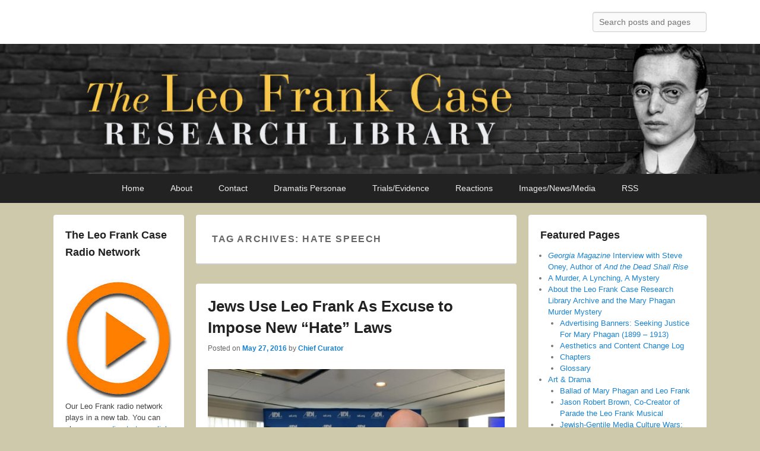

--- FILE ---
content_type: text/html; charset=UTF-8
request_url: https://leofrank.info/tag/hate-speech/
body_size: 23290
content:
<!DOCTYPE html>
<!--[if IE 6]>
<html id="ie6" lang="en-US">
<![endif]-->
<!--[if IE 7]>
<html id="ie7" lang="en-US">
<![endif]-->
<!--[if IE 8]>
<html id="ie8" lang="en-US">
<![endif]-->
<!--[if !(IE 6) | !(IE 7) | !(IE 8)  ]><!-->
<html lang="en-US">
<!--<![endif]-->
<head>
<meta charset="UTF-8" />
<link rel="profile" href="http://gmpg.org/xfn/11" />
<link rel="pingback" href="https://leofrank.info/xmlrpc.php" />
<title>Hate Speech &#8211; The Leo Frank Case Research Library</title>
<meta name='robots' content='max-image-preview:large' />
<meta name="viewport" content="width=device-width, initial-scale=1, minimum-scale=1"><link rel="alternate" type="application/rss+xml" title="The Leo Frank Case Research Library &raquo; Feed" href="https://leofrank.info/feed/" />
<link rel="alternate" type="application/rss+xml" title="The Leo Frank Case Research Library &raquo; Comments Feed" href="https://leofrank.info/comments/feed/" />
<link rel="alternate" type="application/rss+xml" title="The Leo Frank Case Research Library &raquo; Hate Speech Tag Feed" href="https://leofrank.info/tag/hate-speech/feed/" />
<style id='wp-img-auto-sizes-contain-inline-css' type='text/css'>
img:is([sizes=auto i],[sizes^="auto," i]){contain-intrinsic-size:3000px 1500px}
/*# sourceURL=wp-img-auto-sizes-contain-inline-css */
</style>
<style id='wp-block-library-inline-css' type='text/css'>
:root{--wp-block-synced-color:#7a00df;--wp-block-synced-color--rgb:122,0,223;--wp-bound-block-color:var(--wp-block-synced-color);--wp-editor-canvas-background:#ddd;--wp-admin-theme-color:#007cba;--wp-admin-theme-color--rgb:0,124,186;--wp-admin-theme-color-darker-10:#006ba1;--wp-admin-theme-color-darker-10--rgb:0,107,160.5;--wp-admin-theme-color-darker-20:#005a87;--wp-admin-theme-color-darker-20--rgb:0,90,135;--wp-admin-border-width-focus:2px}@media (min-resolution:192dpi){:root{--wp-admin-border-width-focus:1.5px}}.wp-element-button{cursor:pointer}:root .has-very-light-gray-background-color{background-color:#eee}:root .has-very-dark-gray-background-color{background-color:#313131}:root .has-very-light-gray-color{color:#eee}:root .has-very-dark-gray-color{color:#313131}:root .has-vivid-green-cyan-to-vivid-cyan-blue-gradient-background{background:linear-gradient(135deg,#00d084,#0693e3)}:root .has-purple-crush-gradient-background{background:linear-gradient(135deg,#34e2e4,#4721fb 50%,#ab1dfe)}:root .has-hazy-dawn-gradient-background{background:linear-gradient(135deg,#faaca8,#dad0ec)}:root .has-subdued-olive-gradient-background{background:linear-gradient(135deg,#fafae1,#67a671)}:root .has-atomic-cream-gradient-background{background:linear-gradient(135deg,#fdd79a,#004a59)}:root .has-nightshade-gradient-background{background:linear-gradient(135deg,#330968,#31cdcf)}:root .has-midnight-gradient-background{background:linear-gradient(135deg,#020381,#2874fc)}:root{--wp--preset--font-size--normal:16px;--wp--preset--font-size--huge:42px}.has-regular-font-size{font-size:1em}.has-larger-font-size{font-size:2.625em}.has-normal-font-size{font-size:var(--wp--preset--font-size--normal)}.has-huge-font-size{font-size:var(--wp--preset--font-size--huge)}.has-text-align-center{text-align:center}.has-text-align-left{text-align:left}.has-text-align-right{text-align:right}.has-fit-text{white-space:nowrap!important}#end-resizable-editor-section{display:none}.aligncenter{clear:both}.items-justified-left{justify-content:flex-start}.items-justified-center{justify-content:center}.items-justified-right{justify-content:flex-end}.items-justified-space-between{justify-content:space-between}.screen-reader-text{border:0;clip-path:inset(50%);height:1px;margin:-1px;overflow:hidden;padding:0;position:absolute;width:1px;word-wrap:normal!important}.screen-reader-text:focus{background-color:#ddd;clip-path:none;color:#444;display:block;font-size:1em;height:auto;left:5px;line-height:normal;padding:15px 23px 14px;text-decoration:none;top:5px;width:auto;z-index:100000}html :where(.has-border-color){border-style:solid}html :where([style*=border-top-color]){border-top-style:solid}html :where([style*=border-right-color]){border-right-style:solid}html :where([style*=border-bottom-color]){border-bottom-style:solid}html :where([style*=border-left-color]){border-left-style:solid}html :where([style*=border-width]){border-style:solid}html :where([style*=border-top-width]){border-top-style:solid}html :where([style*=border-right-width]){border-right-style:solid}html :where([style*=border-bottom-width]){border-bottom-style:solid}html :where([style*=border-left-width]){border-left-style:solid}html :where(img[class*=wp-image-]){height:auto;max-width:100%}:where(figure){margin:0 0 1em}html :where(.is-position-sticky){--wp-admin--admin-bar--position-offset:var(--wp-admin--admin-bar--height,0px)}@media screen and (max-width:600px){html :where(.is-position-sticky){--wp-admin--admin-bar--position-offset:0px}}
/*# sourceURL=wp-block-library-inline-css */
</style><style id='global-styles-inline-css' type='text/css'>
:root{--wp--preset--aspect-ratio--square: 1;--wp--preset--aspect-ratio--4-3: 4/3;--wp--preset--aspect-ratio--3-4: 3/4;--wp--preset--aspect-ratio--3-2: 3/2;--wp--preset--aspect-ratio--2-3: 2/3;--wp--preset--aspect-ratio--16-9: 16/9;--wp--preset--aspect-ratio--9-16: 9/16;--wp--preset--color--black: #111111;--wp--preset--color--cyan-bluish-gray: #abb8c3;--wp--preset--color--white: #ffffff;--wp--preset--color--pale-pink: #f78da7;--wp--preset--color--vivid-red: #cf2e2e;--wp--preset--color--luminous-vivid-orange: #ff6900;--wp--preset--color--luminous-vivid-amber: #fcb900;--wp--preset--color--light-green-cyan: #7bdcb5;--wp--preset--color--vivid-green-cyan: #00d084;--wp--preset--color--pale-cyan-blue: #8ed1fc;--wp--preset--color--vivid-cyan-blue: #0693e3;--wp--preset--color--vivid-purple: #9b51e0;--wp--preset--color--gray: #f4f4f4;--wp--preset--color--yellow: #e5ae4a;--wp--preset--color--blue: #1b8be0;--wp--preset--gradient--vivid-cyan-blue-to-vivid-purple: linear-gradient(135deg,rgb(6,147,227) 0%,rgb(155,81,224) 100%);--wp--preset--gradient--light-green-cyan-to-vivid-green-cyan: linear-gradient(135deg,rgb(122,220,180) 0%,rgb(0,208,130) 100%);--wp--preset--gradient--luminous-vivid-amber-to-luminous-vivid-orange: linear-gradient(135deg,rgb(252,185,0) 0%,rgb(255,105,0) 100%);--wp--preset--gradient--luminous-vivid-orange-to-vivid-red: linear-gradient(135deg,rgb(255,105,0) 0%,rgb(207,46,46) 100%);--wp--preset--gradient--very-light-gray-to-cyan-bluish-gray: linear-gradient(135deg,rgb(238,238,238) 0%,rgb(169,184,195) 100%);--wp--preset--gradient--cool-to-warm-spectrum: linear-gradient(135deg,rgb(74,234,220) 0%,rgb(151,120,209) 20%,rgb(207,42,186) 40%,rgb(238,44,130) 60%,rgb(251,105,98) 80%,rgb(254,248,76) 100%);--wp--preset--gradient--blush-light-purple: linear-gradient(135deg,rgb(255,206,236) 0%,rgb(152,150,240) 100%);--wp--preset--gradient--blush-bordeaux: linear-gradient(135deg,rgb(254,205,165) 0%,rgb(254,45,45) 50%,rgb(107,0,62) 100%);--wp--preset--gradient--luminous-dusk: linear-gradient(135deg,rgb(255,203,112) 0%,rgb(199,81,192) 50%,rgb(65,88,208) 100%);--wp--preset--gradient--pale-ocean: linear-gradient(135deg,rgb(255,245,203) 0%,rgb(182,227,212) 50%,rgb(51,167,181) 100%);--wp--preset--gradient--electric-grass: linear-gradient(135deg,rgb(202,248,128) 0%,rgb(113,206,126) 100%);--wp--preset--gradient--midnight: linear-gradient(135deg,rgb(2,3,129) 0%,rgb(40,116,252) 100%);--wp--preset--font-size--small: 13px;--wp--preset--font-size--medium: 20px;--wp--preset--font-size--large: 42px;--wp--preset--font-size--x-large: 42px;--wp--preset--font-size--normal: 16px;--wp--preset--font-size--huge: 56px;--wp--preset--spacing--20: 0.44rem;--wp--preset--spacing--30: 0.67rem;--wp--preset--spacing--40: 1rem;--wp--preset--spacing--50: 1.5rem;--wp--preset--spacing--60: 2.25rem;--wp--preset--spacing--70: 3.38rem;--wp--preset--spacing--80: 5.06rem;--wp--preset--shadow--natural: 6px 6px 9px rgba(0, 0, 0, 0.2);--wp--preset--shadow--deep: 12px 12px 50px rgba(0, 0, 0, 0.4);--wp--preset--shadow--sharp: 6px 6px 0px rgba(0, 0, 0, 0.2);--wp--preset--shadow--outlined: 6px 6px 0px -3px rgb(255, 255, 255), 6px 6px rgb(0, 0, 0);--wp--preset--shadow--crisp: 6px 6px 0px rgb(0, 0, 0);}:where(.is-layout-flex){gap: 0.5em;}:where(.is-layout-grid){gap: 0.5em;}body .is-layout-flex{display: flex;}.is-layout-flex{flex-wrap: wrap;align-items: center;}.is-layout-flex > :is(*, div){margin: 0;}body .is-layout-grid{display: grid;}.is-layout-grid > :is(*, div){margin: 0;}:where(.wp-block-columns.is-layout-flex){gap: 2em;}:where(.wp-block-columns.is-layout-grid){gap: 2em;}:where(.wp-block-post-template.is-layout-flex){gap: 1.25em;}:where(.wp-block-post-template.is-layout-grid){gap: 1.25em;}.has-black-color{color: var(--wp--preset--color--black) !important;}.has-cyan-bluish-gray-color{color: var(--wp--preset--color--cyan-bluish-gray) !important;}.has-white-color{color: var(--wp--preset--color--white) !important;}.has-pale-pink-color{color: var(--wp--preset--color--pale-pink) !important;}.has-vivid-red-color{color: var(--wp--preset--color--vivid-red) !important;}.has-luminous-vivid-orange-color{color: var(--wp--preset--color--luminous-vivid-orange) !important;}.has-luminous-vivid-amber-color{color: var(--wp--preset--color--luminous-vivid-amber) !important;}.has-light-green-cyan-color{color: var(--wp--preset--color--light-green-cyan) !important;}.has-vivid-green-cyan-color{color: var(--wp--preset--color--vivid-green-cyan) !important;}.has-pale-cyan-blue-color{color: var(--wp--preset--color--pale-cyan-blue) !important;}.has-vivid-cyan-blue-color{color: var(--wp--preset--color--vivid-cyan-blue) !important;}.has-vivid-purple-color{color: var(--wp--preset--color--vivid-purple) !important;}.has-black-background-color{background-color: var(--wp--preset--color--black) !important;}.has-cyan-bluish-gray-background-color{background-color: var(--wp--preset--color--cyan-bluish-gray) !important;}.has-white-background-color{background-color: var(--wp--preset--color--white) !important;}.has-pale-pink-background-color{background-color: var(--wp--preset--color--pale-pink) !important;}.has-vivid-red-background-color{background-color: var(--wp--preset--color--vivid-red) !important;}.has-luminous-vivid-orange-background-color{background-color: var(--wp--preset--color--luminous-vivid-orange) !important;}.has-luminous-vivid-amber-background-color{background-color: var(--wp--preset--color--luminous-vivid-amber) !important;}.has-light-green-cyan-background-color{background-color: var(--wp--preset--color--light-green-cyan) !important;}.has-vivid-green-cyan-background-color{background-color: var(--wp--preset--color--vivid-green-cyan) !important;}.has-pale-cyan-blue-background-color{background-color: var(--wp--preset--color--pale-cyan-blue) !important;}.has-vivid-cyan-blue-background-color{background-color: var(--wp--preset--color--vivid-cyan-blue) !important;}.has-vivid-purple-background-color{background-color: var(--wp--preset--color--vivid-purple) !important;}.has-black-border-color{border-color: var(--wp--preset--color--black) !important;}.has-cyan-bluish-gray-border-color{border-color: var(--wp--preset--color--cyan-bluish-gray) !important;}.has-white-border-color{border-color: var(--wp--preset--color--white) !important;}.has-pale-pink-border-color{border-color: var(--wp--preset--color--pale-pink) !important;}.has-vivid-red-border-color{border-color: var(--wp--preset--color--vivid-red) !important;}.has-luminous-vivid-orange-border-color{border-color: var(--wp--preset--color--luminous-vivid-orange) !important;}.has-luminous-vivid-amber-border-color{border-color: var(--wp--preset--color--luminous-vivid-amber) !important;}.has-light-green-cyan-border-color{border-color: var(--wp--preset--color--light-green-cyan) !important;}.has-vivid-green-cyan-border-color{border-color: var(--wp--preset--color--vivid-green-cyan) !important;}.has-pale-cyan-blue-border-color{border-color: var(--wp--preset--color--pale-cyan-blue) !important;}.has-vivid-cyan-blue-border-color{border-color: var(--wp--preset--color--vivid-cyan-blue) !important;}.has-vivid-purple-border-color{border-color: var(--wp--preset--color--vivid-purple) !important;}.has-vivid-cyan-blue-to-vivid-purple-gradient-background{background: var(--wp--preset--gradient--vivid-cyan-blue-to-vivid-purple) !important;}.has-light-green-cyan-to-vivid-green-cyan-gradient-background{background: var(--wp--preset--gradient--light-green-cyan-to-vivid-green-cyan) !important;}.has-luminous-vivid-amber-to-luminous-vivid-orange-gradient-background{background: var(--wp--preset--gradient--luminous-vivid-amber-to-luminous-vivid-orange) !important;}.has-luminous-vivid-orange-to-vivid-red-gradient-background{background: var(--wp--preset--gradient--luminous-vivid-orange-to-vivid-red) !important;}.has-very-light-gray-to-cyan-bluish-gray-gradient-background{background: var(--wp--preset--gradient--very-light-gray-to-cyan-bluish-gray) !important;}.has-cool-to-warm-spectrum-gradient-background{background: var(--wp--preset--gradient--cool-to-warm-spectrum) !important;}.has-blush-light-purple-gradient-background{background: var(--wp--preset--gradient--blush-light-purple) !important;}.has-blush-bordeaux-gradient-background{background: var(--wp--preset--gradient--blush-bordeaux) !important;}.has-luminous-dusk-gradient-background{background: var(--wp--preset--gradient--luminous-dusk) !important;}.has-pale-ocean-gradient-background{background: var(--wp--preset--gradient--pale-ocean) !important;}.has-electric-grass-gradient-background{background: var(--wp--preset--gradient--electric-grass) !important;}.has-midnight-gradient-background{background: var(--wp--preset--gradient--midnight) !important;}.has-small-font-size{font-size: var(--wp--preset--font-size--small) !important;}.has-medium-font-size{font-size: var(--wp--preset--font-size--medium) !important;}.has-large-font-size{font-size: var(--wp--preset--font-size--large) !important;}.has-x-large-font-size{font-size: var(--wp--preset--font-size--x-large) !important;}
/*# sourceURL=global-styles-inline-css */
</style>
<style id='classic-theme-styles-inline-css' type='text/css'>
/*! This file is auto-generated */
.wp-block-button__link{color:#fff;background-color:#32373c;border-radius:9999px;box-shadow:none;text-decoration:none;padding:calc(.667em + 2px) calc(1.333em + 2px);font-size:1.125em}.wp-block-file__button{background:#32373c;color:#fff;text-decoration:none}
/*# sourceURL=/wp-includes/css/classic-themes.min.css */
</style>
<link rel='stylesheet' id='catchflames-style-css' href='//leofrank.info/wp-content/cache/wpfc-minified/fpd66kcw/9tfsw.css' type='text/css' media='all' />
<link rel='stylesheet' id='catchflames-block-style-css' href='//leofrank.info/wp-content/cache/wpfc-minified/kpsyazmp/9tfsw.css' type='text/css' media='all' />
<link rel='stylesheet' id='genericons-css' href='//leofrank.info/wp-content/cache/wpfc-minified/3m9hv2g/9tfsw.css' type='text/css' media='all' />
<link rel='stylesheet' id='catchflames-responsive-css' href='//leofrank.info/wp-content/cache/wpfc-minified/6v2bietq/9tfsw.css' type='text/css' media='all' />
<link rel='stylesheet' id='jquery-sidr-css' href='//leofrank.info/wp-content/cache/wpfc-minified/d35s8y95/9tfsw.css' type='text/css' media='all' />
<script type="text/javascript" src="https://leofrank.info/wp-includes/js/jquery/jquery.min.js?ver=3.7.1" id="jquery-core-js"></script>
<script type="text/javascript" src="https://leofrank.info/wp-includes/js/jquery/jquery-migrate.min.js?ver=3.4.1" id="jquery-migrate-js"></script>
<script type="text/javascript" src="https://leofrank.info/wp-content/themes/catch-flames/js/jquery.sidr.min.js?ver=2.2.1.1" id="jquery-sidr-js"></script>
<link rel="https://api.w.org/" href="https://leofrank.info/wp-json/" /><link rel="alternate" title="JSON" type="application/json" href="https://leofrank.info/wp-json/wp/v2/tags/161" /><link rel="EditURI" type="application/rsd+xml" title="RSD" href="https://leofrank.info/xmlrpc.php?rsd" />
<meta name="generator" content="WordPress 6.9" />
<style type="text/css">
#site-details {
position: absolute !important;
clip: rect(1px 1px 1px 1px); /* IE6, IE7 */
clip: rect(1px, 1px, 1px, 1px);
}
</style>
<style type="text/css" id="custom-background-css">
body.custom-background { background-color: #cec9ab; }
</style>
<style type="text/css" id="wp-custom-css">
blockquote {
font-family: Georgia, "Bitstream Charter", serif;
font-style: normal;
font-weight: normal;
margin: 0 30px;
}
blockquote em, blockquote i, blockquote cite {
font-style: italic;
}
boofigcaption {
font-family: georgia;
margin-top: .5em;
margin-bottom: 1em;
}
.wp-block-image figcaption {
text-align: left;
border-bottom: 1px solid #AEADAD;
font-family: Georgia, serif,Garamond, serif;
color: #5C5B5B;
font-style: inherit;
font-size: 0.9em;
line-height: 1.4em;
margin: 8px 0px 8px 0px;
padding: 5px 10px 10px 0px;
}		</style>
</head>
<body class="archive tag tag-hate-speech tag-161 custom-background wp-embed-responsive wp-theme-catch-flames has-header-left-menu three-columns">
<div id="page" class="hfeed site">
<header id="branding" role="banner">
<div id="header-content" class="clearfix">
<div class="wrapper">
<div id="mobile-header-menu" class="mobile-menu primary-menu">
<a href="#mobile-header-left-nav" id="header-left-menu" class="genericon genericon-menu">
<span class="mobile-menu-text">Menu</span>
</a>
</div><!-- #mobile-header-menu -->
<div id="logo-wrap" class="clearfix"><!-- refreshing cache -->		<div id="site-details">
<h1 id="site-title"><a href="https://leofrank.info/" title="The Leo Frank Case Research Library" rel="home">The Leo Frank Case Research Library</a></h1>
<h2 id="site-description">Information on the 1913 bludgeoning, rape, strangulation and mutilation of Mary Phagan and the subsequent trial, appeals and mob lynching of Leo Frank in 1915.</h2>
</div>
</div><!-- #logo-wrap -->
<div id="sidebar-header-right" class="widget-area sidebar-top clearfix">
<aside class="widget widget_search">
<form method="get" id="searchform" action="https://leofrank.info/">
<label for="s" class="assistive-text">Search</label>
<input type="text" class="field" name="s" id="s" placeholder="Search posts and pages" />
<input type="submit" class="submit" name="submit" id="searchsubmit" value="Search" />
</form>
</aside>
<aside class="widget widget_catchflames_social_widget">
</aside>
</div><!-- #sidebar-header-right -->
</div><!-- .wrapper -->
</div><!-- #header-content -->
</header><!-- #branding -->
<div id="header-image"><a title="The Leo Frank Case Research Library" href="https://leofrank.info/"><img id="main-feat-img" alt="The Leo Frank Case Research Library" src="https://leofrank.info/wp-content/uploads/2019/11/header_frank.jpg" /></a></div><!-- #header-image -->
<div id="header-menu">
<nav id="access" class="site-navigation" role="navigation">
<h3 class="assistive-text">Primary menu</h3>
<div class="skip-link"><a class="assistive-text" href="#content" title="Skip to primary content">Skip to primary content</a></div>
<div class="skip-link"><a class="assistive-text" href="#secondary" title="Skip to secondary content">Skip to secondary content</a></div>
<div class="menu-header-container wrapper"><ul class="menu"><li id="menu-item-7998" class="menu-item menu-item-type-custom menu-item-object-custom menu-item-7998"><a href="http://www.leofrank.info/">Home</a></li>
<li id="menu-item-12139" class="menu-item menu-item-type-post_type menu-item-object-page menu-item-has-children menu-item-12139"><a href="https://leofrank.info/about/">About</a>
<ul class="sub-menu">
<li id="menu-item-8027" class="menu-item menu-item-type-post_type menu-item-object-page menu-item-8027"><a href="https://leofrank.info/about/glossary/">Glossary</a></li>
<li id="menu-item-8024" class="menu-item menu-item-type-post_type menu-item-object-page menu-item-8024"><a href="https://leofrank.info/about/advertising-banners/">Advertising Banners</a></li>
</ul>
</li>
<li id="menu-item-12140" class="menu-item menu-item-type-post_type menu-item-object-page menu-item-12140"><a href="https://leofrank.info/contact-us/">Contact</a></li>
<li id="menu-item-12145" class="menu-item menu-item-type-post_type menu-item-object-page menu-item-has-children menu-item-12145"><a href="https://leofrank.info/introduction-to-leo-frank/">Dramatis Personae</a>
<ul class="sub-menu">
<li id="menu-item-12141" class="menu-item menu-item-type-post_type menu-item-object-page menu-item-has-children menu-item-12141"><a href="https://leofrank.info/introduction-to-leo-frank/">Leo Frank</a>
<ul class="sub-menu">
<li id="menu-item-12142" class="menu-item menu-item-type-post_type menu-item-object-page menu-item-12142"><a href="https://leofrank.info/introduction-to-leo-frank/bibliography/">Bibliography</a></li>
<li id="menu-item-12143" class="menu-item menu-item-type-post_type menu-item-object-page menu-item-12143"><a href="https://leofrank.info/introduction-to-leo-frank/alma-mater/">Alma Mater</a></li>
<li id="menu-item-12144" class="menu-item menu-item-type-post_type menu-item-object-page menu-item-12144"><a href="https://leofrank.info/introduction-to-leo-frank/the-leo-frank-family/">Family</a></li>
</ul>
</li>
<li id="menu-item-12146" class="menu-item menu-item-type-custom menu-item-object-custom menu-item-12146"><a href="http://www.leofrank.info/?s=jim+conley">Jim Conley</a></li>
<li id="menu-item-12147" class="menu-item menu-item-type-custom menu-item-object-custom menu-item-12147"><a href="http://www.leofrank.info/?s=lucille+selig+frank">Lucille Selig Frank</a></li>
<li id="menu-item-12148" class="menu-item menu-item-type-custom menu-item-object-custom menu-item-12148"><a href="http://www.leofrank.info/?s=phagan+kean">Mary Phagan Kean</a></li>
<li id="menu-item-12149" class="menu-item menu-item-type-custom menu-item-object-custom menu-item-12149"><a href="http://www.leofrank.info/?s=minola+mcknight">Minola McKnight</a></li>
<li id="menu-item-8009" class="menu-item menu-item-type-post_type menu-item-object-page menu-item-8009"><a href="https://leofrank.info/image-gallery/alonzo-mann/">Alonzo Mann</a></li>
<li id="menu-item-12151" class="menu-item menu-item-type-custom menu-item-object-custom menu-item-12151"><a href="http://www.leofrank.info/?s=judge+leonard+roan">Judge Leonard Roan</a></li>
</ul>
</li>
<li id="menu-item-12152" class="menu-item menu-item-type-post_type menu-item-object-page menu-item-has-children menu-item-12152"><a href="https://leofrank.info/trial-and-evidence/prosecution/">Trials/Evidence</a>
<ul class="sub-menu">
<li id="menu-item-12181" class="menu-item menu-item-type-post_type menu-item-object-page menu-item-has-children menu-item-12181"><a href="https://leofrank.info/solution/">Solution</a>
<ul class="sub-menu">
<li id="menu-item-12187" class="menu-item menu-item-type-post_type menu-item-object-page menu-item-12187"><a href="https://leofrank.info/solution/confession/">Confession</a></li>
<li id="menu-item-12186" class="menu-item menu-item-type-post_type menu-item-object-page menu-item-12186"><a href="https://leofrank.info/solution/neutral/">Neutral</a></li>
<li id="menu-item-12185" class="menu-item menu-item-type-post_type menu-item-object-page menu-item-12185"><a href="https://leofrank.info/solution/tom-watson/">Tom Watson</a></li>
<li id="menu-item-12184" class="menu-item menu-item-type-post_type menu-item-object-page menu-item-12184"><a href="https://leofrank.info/solution/leo-frank-case/">Allen Koenigsberg</a></li>
<li id="menu-item-12183" class="menu-item menu-item-type-post_type menu-item-object-page menu-item-12183"><a href="https://leofrank.info/solution/national-pencil-company/">National Pencil Company</a></li>
<li id="menu-item-12182" class="menu-item menu-item-type-post_type menu-item-object-page menu-item-12182"><a href="https://leofrank.info/solution/kevin-macdonald/">Kevin MacDonald</a></li>
</ul>
</li>
<li id="menu-item-12444" class="menu-item menu-item-type-custom menu-item-object-custom menu-item-12444"><a href="https://www.leofrank.info/enright/default_002.html">Enright Documents Archive</a></li>
<li id="menu-item-12174" class="menu-item menu-item-type-post_type menu-item-object-page menu-item-has-children menu-item-12174"><a href="https://leofrank.info/trial-and-evidence/defense/">Defense</a>
<ul class="sub-menu">
<li id="menu-item-12180" class="menu-item menu-item-type-post_type menu-item-object-page menu-item-12180"><a href="https://leofrank.info/trial-and-evidence/defense/dissenting-judges/">US Supreme Court Dissents</a></li>
<li id="menu-item-12179" class="menu-item menu-item-type-post_type menu-item-object-page menu-item-12179"><a href="https://leofrank.info/trial-and-evidence/defense/dissenting-georgia-state-supreme-court-judges/">Georgia Supreme Court Dissents</a></li>
<li id="menu-item-12178" class="menu-item menu-item-type-post_type menu-item-object-page menu-item-12178"><a href="https://leofrank.info/trial-and-evidence/defense/leo-m-frank/">Leo Frank&#8217;s Trial Statement</a></li>
<li id="menu-item-12177" class="menu-item menu-item-type-post_type menu-item-object-page menu-item-12177"><a href="https://leofrank.info/trial-and-evidence/defense/luther-zeigler-rosser/">Luther Rosser</a></li>
<li id="menu-item-12176" class="menu-item menu-item-type-post_type menu-item-object-page menu-item-12176"><a href="https://leofrank.info/trial-and-evidence/defense/defendents-exhibit-91-92-93/">Defendant&#8217;s Exhibits 91, 92, 93</a></li>
<li id="menu-item-12175" class="menu-item menu-item-type-post_type menu-item-object-page menu-item-12175"><a href="https://leofrank.info/trial-and-evidence/defense/reuben-rose-arnold/">Reuben Arnold</a></li>
</ul>
</li>
<li id="menu-item-12164" class="menu-item menu-item-type-post_type menu-item-object-page menu-item-has-children menu-item-12164"><a href="https://leofrank.info/trial-and-evidence/prosecution/">Prosecution</a>
<ul class="sub-menu">
<li id="menu-item-12173" class="menu-item menu-item-type-post_type menu-item-object-page menu-item-12173"><a href="https://leofrank.info/trial-and-evidence/prosecution/hugh-dorsey/">Hugh Dorsey</a></li>
<li id="menu-item-12172" class="menu-item menu-item-type-post_type menu-item-object-page menu-item-12172"><a href="https://leofrank.info/trial-and-evidence/prosecution/mr-hooper/">Frank Hooper</a></li>
<li id="menu-item-12171" class="menu-item menu-item-type-post_type menu-item-object-page menu-item-12171"><a href="https://leofrank.info/image-gallery/states-exhibit-b/">State&#8217;s Exhibit B</a></li>
<li id="menu-item-12170" class="menu-item menu-item-type-post_type menu-item-object-page menu-item-12170"><a href="https://leofrank.info/trial-and-evidence/prosecution/states-exhibit-j/">State&#8217;s Exhibit J</a></li>
<li id="menu-item-12165" class="menu-item menu-item-type-post_type menu-item-object-page menu-item-12165"><a href="https://leofrank.info/trial-and-evidence/prosecution/hair/">Hair</a></li>
</ul>
</li>
<li id="menu-item-12163" class="menu-item menu-item-type-post_type menu-item-object-page menu-item-12163"><a href="https://leofrank.info/trial-and-evidence/chronology/">Chronology</a></li>
<li id="menu-item-12162" class="menu-item menu-item-type-post_type menu-item-object-page menu-item-12162"><a href="https://leofrank.info/trial-and-evidence/frank-v-mangum/">Frank v. Mangum</a></li>
<li id="menu-item-12161" class="menu-item menu-item-type-custom menu-item-object-custom menu-item-12161"><a href="http://www.leofrank.info/?s=commutation">Commutation</a></li>
<li id="menu-item-12160" class="menu-item menu-item-type-post_type menu-item-object-page menu-item-12160"><a href="https://leofrank.info/trial-and-evidence/murder-trial-testimony/">Murder Trial Testimony</a></li>
<li id="menu-item-12159" class="menu-item menu-item-type-post_type menu-item-object-page menu-item-12159"><a href="https://leofrank.info/trial-and-evidence/mary-phagan-autopsy/">Autopsy</a></li>
<li id="menu-item-12158" class="menu-item menu-item-type-post_type menu-item-object-page menu-item-12158"><a href="https://leofrank.info/?page_id=7838">Coroner&#8217;s Inquest</a></li>
<li id="menu-item-12157" class="menu-item menu-item-type-post_type menu-item-object-page menu-item-12157"><a href="https://leofrank.info/trial-and-evidence/grand-jury/">Grand Jury</a></li>
<li id="menu-item-12156" class="menu-item menu-item-type-custom menu-item-object-custom menu-item-12156"><a href="http://www.leofrank.info/?s=appeals">Appeals</a></li>
<li id="menu-item-12154" class="menu-item menu-item-type-post_type menu-item-object-page menu-item-12154"><a href="https://leofrank.info/trial-and-evidence/feces-in-the-elevator-shaft/">Feces in the Elevator Shaft</a></li>
<li id="menu-item-12153" class="menu-item menu-item-type-post_type menu-item-object-page menu-item-12153"><a href="https://leofrank.info/trial-and-evidence/pinkerton-detective-agency/">Pinkertons</a></li>
</ul>
</li>
<li id="menu-item-12189" class="menu-item menu-item-type-custom menu-item-object-custom menu-item-has-children menu-item-12189"><a href="http://www.leofrank.info/?s=reactions+to+the+leo+frank+case">Reactions</a>
<ul class="sub-menu">
<li id="menu-item-12197" class="menu-item menu-item-type-post_type menu-item-object-page menu-item-12197"><a href="https://leofrank.info/reactions/elaine-marie-alphin/">Elaine Marie Alphin</a></li>
<li id="menu-item-12194" class="menu-item menu-item-type-custom menu-item-object-custom menu-item-12194"><a href="http://www.leofrank.info/?s=%22anti-defamation%22">Anti-Defamation League</a></li>
<li id="menu-item-12192" class="menu-item menu-item-type-post_type menu-item-object-page menu-item-12192"><a href="https://leofrank.info/reactions/negro-perspective/">Black Perspective</a></li>
<li id="menu-item-12200" class="menu-item menu-item-type-post_type menu-item-object-page menu-item-12200"><a href="https://leofrank.info/reactions/guilty-or-not-guilty/">Francis Xavier Busch</a></li>
<li id="menu-item-12196" class="menu-item menu-item-type-post_type menu-item-object-page menu-item-12196"><a href="https://leofrank.info/reactions/the-truth-about-the-leo-frank-case/">C. P. Connolly</a></li>
<li id="menu-item-12203" class="menu-item menu-item-type-post_type menu-item-object-page menu-item-12203"><a href="https://leofrank.info/reactions/leonard-dinnerstein/">Leonard Dinnerstein</a></li>
<li id="menu-item-12190" class="menu-item menu-item-type-post_type menu-item-object-page menu-item-12190"><a href="https://leofrank.info/reactions/robert-seitz-frey/">Robert Seitz Frey</a></li>
<li id="menu-item-12199" class="menu-item menu-item-type-post_type menu-item-object-page menu-item-12199"><a href="https://leofrank.info/reactions/goldfarb/">Stephen J. Goldfarb</a></li>
<li id="menu-item-12195" class="menu-item menu-item-type-post_type menu-item-object-page menu-item-12195"><a href="https://leofrank.info/reactions/instauration/">Instauration</a></li>
<li id="menu-item-12198" class="menu-item menu-item-type-post_type menu-item-object-page menu-item-12198"><a href="https://leofrank.info/reactions/liveleak/">LiveLeak</a></li>
<li id="menu-item-12204" class="menu-item menu-item-type-post_type menu-item-object-page menu-item-12204"><a href="https://leofrank.info/reactions/steve-oney/">Steve Oney</a></li>
<li id="menu-item-12191" class="menu-item menu-item-type-post_type menu-item-object-page menu-item-12191"><a href="https://leofrank.info/reactions/harrell-rhome/">Harrell Rhome</a></li>
<li id="menu-item-12202" class="menu-item menu-item-type-post_type menu-item-object-page menu-item-12202"><a href="https://leofrank.info/reactions/mystery-of-the-pencil-factory/">Sidney Sutherland</a></li>
<li id="menu-item-12201" class="menu-item menu-item-type-post_type menu-item-object-page menu-item-12201"><a href="https://leofrank.info/reactions/wikipedia/">Wikipedia</a></li>
<li id="menu-item-12193" class="menu-item menu-item-type-post_type menu-item-object-page menu-item-12193"><a href="https://leofrank.info/reactions/donald-e-wilkes-jr/">Donald E. Wilkes, Jr.</a></li>
</ul>
</li>
<li id="menu-item-12211" class="menu-item menu-item-type-post_type menu-item-object-page menu-item-has-children menu-item-12211"><a href="https://leofrank.info/art-and-drama/video-collection/">Images/News/Media</a>
<ul class="sub-menu">
<li id="menu-item-12218" class="menu-item menu-item-type-post_type menu-item-object-page menu-item-has-children menu-item-12218"><a href="https://leofrank.info/image-gallery/">Images</a>
<ul class="sub-menu">
<li id="menu-item-12219" class="menu-item menu-item-type-post_type menu-item-object-page menu-item-12219"><a href="https://leofrank.info/image-gallery/lynchers/">Lynching images</a></li>
</ul>
</li>
<li id="menu-item-12205" class="menu-item menu-item-type-post_type menu-item-object-page menu-item-has-children menu-item-12205"><a href="https://leofrank.info/newspapers/">Newspapers</a>
<ul class="sub-menu">
<li id="menu-item-12445" class="menu-item menu-item-type-custom menu-item-object-custom menu-item-12445"><a href="https://www.leofrank.info/enright/index.html">Enright Newspaper Archives</a></li>
<li id="menu-item-12206" class="menu-item menu-item-type-custom menu-item-object-custom menu-item-12206"><a href="http://www.leofrank.info/?s=%22atlanta+constitution%22">Atlanta Constitution</a></li>
<li id="menu-item-12207" class="menu-item menu-item-type-custom menu-item-object-custom menu-item-12207"><a href="http://www.leofrank.info/?s=%22atlanta+georgian%22">Atlanta Georgian</a></li>
<li id="menu-item-12208" class="menu-item menu-item-type-custom menu-item-object-custom menu-item-12208"><a href="http://www.leofrank.info/?s=%22atlanta+journal%22">Atlanta Journal</a></li>
<li id="menu-item-12209" class="menu-item menu-item-type-custom menu-item-object-custom menu-item-12209"><a href="http://www.leofrank.info/?s=watson+jeffersonian">Jeffersonian Weekly</a></li>
<li id="menu-item-12210" class="menu-item menu-item-type-custom menu-item-object-custom menu-item-12210"><a href="http://www.leofrank.info/?s=%22new+york+times%22">New York Times</a></li>
</ul>
</li>
<li id="menu-item-12215" class="menu-item menu-item-type-post_type menu-item-object-page menu-item-12215"><a href="https://leofrank.info/art-and-drama/ballad/">Ballad of Little Mary Phagan</a></li>
<li id="menu-item-12213" class="menu-item menu-item-type-custom menu-item-object-custom menu-item-12213"><a href="http://www.leofrank.info/?s=miniseries">Miniseries</a></li>
<li id="menu-item-12212" class="menu-item menu-item-type-custom menu-item-object-custom menu-item-12212"><a href="http://www.leofrank.info/?s=parade+musical">Parade, the musical</a></li>
<li id="menu-item-12214" class="menu-item menu-item-type-custom menu-item-object-custom menu-item-12214"><a href="http://www.leofrank.info/?s=%22people+v.+leo+frank%22">The People v. Leo Frank</a></li>
<li id="menu-item-12217" class="menu-item menu-item-type-custom menu-item-object-custom menu-item-12217"><a href="http://www.leofrank.info/?s=video">Videos</a></li>
</ul>
</li>
<li id="menu-item-12224" class="menu-item menu-item-type-custom menu-item-object-custom menu-item-12224"><a href="http://www.leofrank.info/feed/">RSS</a></li>
</ul></div>
</nav><!-- #access -->
</div><!-- #header-menu -->
<div id="main-wrapper">
<div id="main">
<div class="wrapper">
<div class="content-sidebar-wrap">
<div id="primary">
<div id="content" role="main">
<header class="page-header">
<h1 class="page-title">Tag Archives: <span>Hate Speech</span></h1>
</header>
<article id="post-10869" class="post-10869 post type-post status-publish format-standard hentry category-uncategorized tag-adl tag-hate-crime-laws tag-hate-crimes tag-hate-speech">
<div class="entry-container">
<header class="entry-header">
<h1 class="entry-title"><a href="https://leofrank.info/jews-use-leo-frank-as-excuse-to-impose-new-hate-laws/" title="Permalink to Jews Use Leo Frank As Excuse to Impose New &#8220;Hate&#8221; Laws" rel="bookmark">Jews Use Leo Frank As Excuse to Impose New &#8220;Hate&#8221; Laws</a></h1>
<div class="entry-meta">
<span class="sep">Posted on </span><a href="https://leofrank.info/jews-use-leo-frank-as-excuse-to-impose-new-hate-laws/" title="10:50 AM" rel="bookmark"><time class="entry-date updated" datetime="2016-05-27T10:50:14-04:00" pubdate>May 27, 2016</time></a><span class="by-author"> <span class="sep"> by </span> <span class="author vcard"><a class="url fn n" href="http://www.leofrank.org" title="View all posts by Chief Curator" rel="author">Chief Curator</a></span></span>                                            </div><!-- .entry-meta -->
</header><!-- .entry-header -->
<div class="entry-content">
<p><em><a href="http://www.leofrank.org/wp-content/uploads/2016/05/adl-national-campaign.jpg"><img fetchpriority="high" decoding="async" class="aligncenter size-full wp-image-10870" src="https://www.leofrank.org/wp-content/uploads/2016/05/adl-national-campaign.jpg" alt="adl-national-campaign" width="600" height="400" srcset="https://leofrank.info/wp-content/uploads/2016/05/adl-national-campaign.jpg 600w, https://leofrank.info/wp-content/uploads/2016/05/adl-national-campaign-300x200.jpg 300w" sizes="(max-width: 600px) 100vw, 600px" /></a>Misnamed &#8220;Anti-Defamation League&#8221; wants harsh penalties for alleged &#8220;crimes motivated by hate&#8221; to intimidate White resistance to genocide.</em></p>
<p>THE Anti-Defamation League (ADL) announced recently the formation of a new campaign to improve legal response to hate crimes across the United States. (ILLUSTRATION: Rep. John Lewis and Jonathan Greenblatt)</p>
<p>The announcement came during an event in Atlanta, Georgia, with U.S. Rep. John Lewis, as the ADL unveiled its 50 States Against Hate initiative.  The “Initiative for Stronger Hate Crime Laws” will work toward the passage of hate crime laws in the five states which do not have them &#8212; Arkansas, Georgia, Indiana, South Carolina and Wyoming &#8212; while simultaneously seeking to make existing hate crime laws in the other 45 states more inclusive and comprehensive.</p>
<p> <a href="https://leofrank.info/jews-use-leo-frank-as-excuse-to-impose-new-hate-laws/#more-10869" class="more-link">Continue Reading &rarr;</a></p>
</div><!-- .entry-content -->
<footer class="entry-meta">
<span class="cat-links">
<span class="entry-utility-prep entry-utility-prep-cat-links">Posted in</span> <a href="https://leofrank.info/category/uncategorized/" rel="category tag">Uncategorized</a>                    </span>
<span class="sep"> | </span>
<span class="tag-links">
<span class="entry-utility-prep entry-utility-prep-tag-links">Tagged</span> <a href="https://leofrank.info/tag/adl/" rel="tag">ADL</a>, <a href="https://leofrank.info/tag/hate-crime-laws/" rel="tag">hate crime laws</a>, <a href="https://leofrank.info/tag/hate-crimes/" rel="tag">Hate Crimes</a>, <a href="https://leofrank.info/tag/hate-speech/" rel="tag">Hate Speech</a>                    </span>
</footer><!-- #entry-meta -->
</div><!-- .entry-container -->
</article><!-- #post-10869 -->
</div><!-- #content -->
</div><!-- #primary -->
<div id="secondary" class="widget-area" role="complementary">
<aside id="pages-8" class="widget widget_pages"><h3 class="widget-title">Featured Pages</h3>
<ul>
<li class="page_item page-item-13272"><a href="https://leofrank.info/georgia-magazine-interview-with-steve-oney-author-of-and-the-dead-shall-rise/"><em>Georgia Magazine</em> Interview with Steve Oney, Author of <em>And the Dead Shall Rise</em></a></li>
<li class="page_item page-item-13278"><a href="https://leofrank.info/a-murder-a-lynching-a-mystery/">A Murder, A Lynching, A Mystery</a></li>
<li class="page_item page-item-2 page_item_has_children"><a href="https://leofrank.info/about/">About the Leo Frank Case Research Library Archive and the Mary Phagan Murder Mystery</a>
<ul class='children'>
<li class="page_item page-item-5451"><a href="https://leofrank.info/about/advertising-banners/">Advertising Banners: Seeking Justice For Mary Phagan (1899 &#8211; 1913)</a></li>
<li class="page_item page-item-2332"><a href="https://leofrank.info/about/change-log/">Aesthetics and Content Change Log</a></li>
<li class="page_item page-item-3443"><a href="https://leofrank.info/about/chapters/">Chapters</a></li>
<li class="page_item page-item-252"><a href="https://leofrank.info/about/glossary/">Glossary</a></li>
</ul>
</li>
<li class="page_item page-item-7687 page_item_has_children"><a href="http://www.leofrank.org/video-collection/">Art &#038; Drama</a>
<ul class='children'>
<li class="page_item page-item-460"><a href="https://leofrank.info/art-and-drama/ballad/">Ballad of Mary Phagan and Leo Frank</a></li>
<li class="page_item page-item-5792"><a href="https://leofrank.info/art-and-drama/jason-robert-brown/">Jason Robert Brown, Co-Creator of Parade the Leo Frank Musical</a></li>
<li class="page_item page-item-71"><a href="https://leofrank.info/art-and-drama/video-collection/">Jewish-Gentile Media Culture Wars: Videos, Films, Movies, Broadway Plays, Music, and Docudramas About or Based on the Leo Frank Conviction for the Murder of Mary Phagan</a></li>
<li class="page_item page-item-1204"><a href="https://leofrank.info/art-and-drama/people-v-leo-frank/">Leo Frank Documentary and Film Review: People v. Leo Frank, Directed by Ben Loeterman and Chief Consultant Steve Oney</a></li>
<li class="page_item page-item-6135"><a href="https://leofrank.info/art-and-drama/alfred-uhry/">Librettist, Alfred Uhry, Co-Author of the Internationally Acclaimed Leo Frank Musical, &#8220;Parade,&#8221; Speaks on the Murder of Mary Phagan, Trial and Lynching of Leo Max Frank</a></li>
<li class="page_item page-item-2837"><a href="https://leofrank.info/art-and-drama/parade/">Parade: The Leo Frank Broadway Musical</a></li>
<li class="page_item page-item-5861"><a href="https://leofrank.info/art-and-drama/miniseries/">TV Miniseries: The Murder of Mary Phagan</a></li>
<li class="page_item page-item-2794"><a href="https://leofrank.info/art-and-drama/video-clips/">Video Clips</a></li>
</ul>
</li>
<li class="page_item page-item-17584"><a href="https://leofrank.info/wp-content/uploads/2025/08/barnes-ciu.mp4">barnes-2019</a></li>
<li class="page_item page-item-27"><a href="https://leofrank.info/contact-us/">Contact Us</a></li>
<li class="page_item page-item-7691 page_item_has_children"><a href="http://www.leofrank.org/introduction-to-leo-frank/">Dramatis Personae</a>
<ul class='children'>
<li class="page_item page-item-3372"><a href="https://leofrank.info/dramatis-personae/mrs-lucille-selig-frank/">Biography of Lucille Selig Frank (1888 &#8211; 1957)</a></li>
<li class="page_item page-item-3223"><a href="https://leofrank.info/dramatis-personae/jim-conley-august-4-5-6/">Jim Conley, the National Pencil Company Factory Sweeper (1911 to 1913), Leo Frank Alleged (Hearsay) Murder Confession Number One</a></li>
<li class="page_item page-item-378"><a href="https://leofrank.info/dramatis-personae/minola-mcknight/">Magnolia &#8220;Minola&#8221; McKnight, State&#8217;s Exhibit J, June 3, 1913, Leo Frank Admission Amounting to Alleged (Hearsay) Murder Confession Number 2</a></li>
<li class="page_item page-item-185"><a href="https://leofrank.info/dramatis-personae/mary-phagan-kean/">Mary Phagan: Mary Phagan-Kean (b. June 5, 1954), Namesake and Grandniece of Little Mary Phagan (June 1, 1899 &#8211; April 26, 1913)</a></li>
<li class="page_item page-item-1554"><a href="https://leofrank.info/dramatis-personae/alonzo-mann/">The Alonzo Mann Affair</a></li>
</ul>
</li>
<li class="page_item page-item-7713 page_item_has_children"><a href="https://leofrank.info/future-development/">Future Development</a>
<ul class='children'>
<li class="page_item page-item-6167"><a href="https://leofrank.info/future-development/harry-golden/">Harry Golden</a></li>
<li class="page_item page-item-2490"><a href="https://leofrank.info/future-development/time-line/">Historical Time Line</a></li>
<li class="page_item page-item-6229"><a href="https://leofrank.info/future-development/mamet/">Mamet</a></li>
<li class="page_item page-item-6169"><a href="https://leofrank.info/future-development/samuels/">Samuels</a></li>
<li class="page_item page-item-3752"><a href="https://leofrank.info/future-development/chapters-2/">Table of Contents</a></li>
</ul>
</li>
<li class="page_item page-item-2584 page_item_has_children"><a href="https://leofrank.info/image-gallery/">Image Gallery of Leo Frank and Associated Principals</a>
<ul class='children'>
<li class="page_item page-item-2621"><a href="https://leofrank.info/image-gallery/death-notes/">&#8220;Death&#8221; Notes, aka &#8220;Murder Notes&#8221;: Jim Conley Testified to Writing Them on Behalf of Leo M. Frank</a></li>
<li class="page_item page-item-2592"><a href="https://leofrank.info/image-gallery/1200-roswell-road/">1200 Roswell Road</a></li>
<li class="page_item page-item-8816"><a href="https://leofrank.info/image-gallery/1905-images/">1905 Images</a></li>
<li class="page_item page-item-8819"><a href="https://leofrank.info/image-gallery/1908-images/">1908 Images</a></li>
<li class="page_item page-item-8821"><a href="https://leofrank.info/image-gallery/1914-images/">1914 Images</a></li>
<li class="page_item page-item-8812"><a href="https://leofrank.info/image-gallery/368-lafayette-avenue/">368 Lafayette Avenue</a></li>
<li class="page_item page-item-8810"><a href="https://leofrank.info/image-gallery/9-years-old-leo-frank/">9 Years Old Leo Frank</a></li>
<li class="page_item page-item-8823"><a href="https://leofrank.info/image-gallery/abraham-foxman/">Abraham Foxman</a></li>
<li class="page_item page-item-8825"><a href="https://leofrank.info/image-gallery/acquisitions/">Acquisitions</a></li>
<li class="page_item page-item-8894"><a href="https://leofrank.info/image-gallery/adl-leo-frank-is-like-the-holocaust/">ADL :: Leo Frank is like the holocaust</a></li>
<li class="page_item page-item-2596"><a href="https://leofrank.info/image-gallery/adl/">ADL, Anti-Defamation League of B&#8217;nai B&#8217;rith</a></li>
<li class="page_item page-item-8827"><a href="https://leofrank.info/image-gallery/adolph-ochs/">Adolph Ochs</a></li>
<li class="page_item page-item-8829"><a href="https://leofrank.info/image-gallery/advertising-banners-leo-frank/">Advertising Banners Leo Frank</a></li>
<li class="page_item page-item-2598"><a href="https://leofrank.info/image-gallery/albert-lasker/">Albert Lasker</a></li>
<li class="page_item page-item-12286"><a href="https://leofrank.info/image-gallery/allan-pinkerton/">Allan Pinkerton</a></li>
<li class="page_item page-item-2603"><a href="https://leofrank.info/image-gallery/alonzo-mann/">Alonzo Mann</a></li>
<li class="page_item page-item-8831"><a href="https://leofrank.info/image-gallery/alonzo-mann-newspaper/">Alonzo Mann Newspaper</a></li>
<li class="page_item page-item-8896"><a href="https://leofrank.info/image-gallery/american-mercury/">American Mercury</a></li>
<li class="page_item page-item-2605"><a href="https://leofrank.info/image-gallery/an-unspeakable-crime/">An Unspeakable Crime</a></li>
<li class="page_item page-item-8833"><a href="https://leofrank.info/image-gallery/application-for-clemency-leo-frank-1915/">Application For Clemency Leo Frank 1915</a></li>
<li class="page_item page-item-2915"><a href="https://leofrank.info/image-gallery/atlanta/">Atlanta</a></li>
<li class="page_item page-item-8900"><a href="https://leofrank.info/image-gallery/atlanta-constitution-images/">Atlanta Constitution Images</a></li>
<li class="page_item page-item-8814"><a href="https://leofrank.info/image-gallery/atlanta-georgian-newspaper-images-large/">Atlanta Georgian Newspaper Images Large</a></li>
<li class="page_item page-item-8835"><a href="https://leofrank.info/image-gallery/autopsy-mary-phagan/">Autopsy Mary Phagan</a></li>
<li class="page_item page-item-2611"><a href="https://leofrank.info/image-gallery/burns/">Burns</a></li>
<li class="page_item page-item-2617"><a href="https://leofrank.info/image-gallery/c-p-connolly/">C. P. Connolly</a></li>
<li class="page_item page-item-8806"><a href="https://leofrank.info/image-gallery/census-data-leo-frank/">Census Data Leo Frank</a></li>
<li class="page_item page-item-2613"><a href="https://leofrank.info/image-gallery/clemency-application/">Clemency Application</a></li>
<li class="page_item page-item-2615"><a href="https://leofrank.info/image-gallery/clemency-petition/">Clemency Petition</a></li>
<li class="page_item page-item-2619"><a href="https://leofrank.info/image-gallery/cuero-texas/">Cuero, Texas</a></li>
<li class="page_item page-item-2625"><a href="https://leofrank.info/image-gallery/documents/">Documents Preview</a></li>
<li class="page_item page-item-2627"><a href="https://leofrank.info/image-gallery/factory-diagram/">Factory Diagrams of the National Pencil Company, 1913</a></li>
<li class="page_item page-item-2631"><a href="https://leofrank.info/image-gallery/frank-arthur-hooper/">Frank Arthur Hooper</a></li>
<li class="page_item page-item-2652"><a href="https://leofrank.info/image-gallery/georgia-pardon-march-11-1986/">Georgia Pardon March 11, 1986</a></li>
<li class="page_item page-item-8803"><a href="https://leofrank.info/image-gallery/georgia-supreme-court-records-1/">Georgia Supreme Court Records 1</a></li>
<li class="page_item page-item-8808"><a href="https://leofrank.info/image-gallery/georgia-supreme-court-records-2/">Georgia Supreme Court Records 2</a></li>
<li class="page_item page-item-2654"><a href="https://leofrank.info/image-gallery/herbert-schiff/">Herbert Schiff</a></li>
<li class="page_item page-item-2656"><a href="https://leofrank.info/image-gallery/hugh-dorsey/">Hugh Dorsey</a></li>
<li class="page_item page-item-2709"><a href="https://leofrank.info/image-gallery/national-pencil-factory/">Image Gallery of the National Pencil Company Factory &#038; Location in Atlanta, Georgia</a></li>
<li class="page_item page-item-2658"><a href="https://leofrank.info/image-gallery/jim-conley/">James &#8220;Jim&#8221; Conley, aka James Connolly or Connally</a></li>
<li class="page_item page-item-2661"><a href="https://leofrank.info/image-gallery/john-slaton/">John Slaton</a></li>
<li class="page_item page-item-2682"><a href="https://leofrank.info/image-gallery/leonard-roan/">Judge Leonard Strickland Roan, Presiding over the Leo Frank Trial</a></li>
<li class="page_item page-item-2663"><a href="https://leofrank.info/image-gallery/jury/">Jury of the Leo Frank Trial (July 28, 1913 to August 25, 1913)</a></li>
<li class="page_item page-item-2665"><a href="https://leofrank.info/image-gallery/lemmie-quinn/">Lemmie Quinn, Purjerer or Decisive Exonerating Witness for Leo Frank</a></li>
<li class="page_item page-item-2668"><a href="https://leofrank.info/image-gallery/leo-frank-case/">Leo Frank Case</a></li>
<li class="page_item page-item-2623"><a href="https://leofrank.info/image-gallery/defense-theory-mary-phagan-murder-by-jim-conley/">Leo Frank Defense Theory: Mary Phagan Murder by Jim Conley in the Basement</a></li>
<li class="page_item page-item-2670"><a href="https://leofrank.info/image-gallery/leo-frank-defense-version-of-mary-phagan-murder/">Leo Frank Defense Version of Mary Phagan Murder</a></li>
<li class="page_item page-item-142"><a href="https://leofrank.info/image-gallery/lynchers/">Leo Frank Lynching Photos: The Leo Frank Lynch Party August 16 &#038; 17, 1915, Marrieta, Cobb County, Georgia</a></li>
<li class="page_item page-item-2680"><a href="https://leofrank.info/image-gallery/leonard-dinnerstein/">Leonard Dinnerstein</a></li>
<li class="page_item page-item-2684"><a href="https://leofrank.info/image-gallery/letter/">Letter</a></li>
<li class="page_item page-item-8792"><a href="https://leofrank.info/image-gallery/life-and-times-of-leo-max-frank/">Life and times of Leo Max Frank</a></li>
<li class="page_item page-item-2693"><a href="https://leofrank.info/image-gallery/mary-phagan/">Little Mary Anne Phagan (Thursday, June 1, 1899 &#8211; Saturday, April 26, 1913) and the Aftermath of Her Murder</a></li>
<li class="page_item page-item-2686"><a href="https://leofrank.info/image-gallery/lucille-selig-frank/">Lucille Selig Frank</a></li>
<li class="page_item page-item-2688"><a href="https://leofrank.info/image-gallery/luther-rosser/">Luther Rosser</a></li>
<li class="page_item page-item-2691"><a href="https://leofrank.info/image-gallery/lynching/">Lynching Site August 17, 1915, and Aftermath</a></li>
<li class="page_item page-item-2695"><a href="https://leofrank.info/image-gallery/mcknight/">McKnight</a></li>
<li class="page_item page-item-2697"><a href="https://leofrank.info/image-gallery/milledgeville-prison/">Milledgeville Prison</a></li>
<li class="page_item page-item-2701"><a href="https://leofrank.info/image-gallery/miscellaneous/">Miscellaneous</a></li>
<li class="page_item page-item-2703"><a href="https://leofrank.info/image-gallery/mount-carmel-cemetery/">Mount Carmel Cemetery</a></li>
<li class="page_item page-item-2705"><a href="https://leofrank.info/image-gallery/murder-of-mary-phagan-miniseries/">Murder of Mary Phagan Miniseries</a></li>
<li class="page_item page-item-2629"><a href="https://leofrank.info/image-gallery/factory-recreated-scene/">National Pencil Company Factory Recreated Scenes of the Leo Frank Defense Version of Mary Phagan Murder</a></li>
<li class="page_item page-item-2711"><a href="https://leofrank.info/image-gallery/new-york-public-library/">New York Public Library</a></li>
<li class="page_item page-item-2715"><a href="https://leofrank.info/image-gallery/newt-lee/">Newt Lee, National Pencil Company Factory Nightwatchman April 1st, 1913 to April 27, 1913</a></li>
<li class="page_item page-item-2717"><a href="https://leofrank.info/image-gallery/pardon-and-paroles/">Pardon and Paroles</a></li>
<li class="page_item page-item-2719"><a href="https://leofrank.info/image-gallery/prison-commission-1915/">Prison Commission 1915</a></li>
<li class="page_item page-item-2721"><a href="https://leofrank.info/image-gallery/rabbi-david-marx/">Rabbi David Marx</a></li>
<li class="page_item page-item-2723"><a href="https://leofrank.info/image-gallery/reuben-arnold/">Reuben Arnold</a></li>
<li class="page_item page-item-2725"><a href="https://leofrank.info/image-gallery/states-exhibit-b/">State&#8217;s Exhibit B</a></li>
<li class="page_item page-item-2727"><a href="https://leofrank.info/image-gallery/steve-oney/">Steve Oney</a></li>
<li class="page_item page-item-2730"><a href="https://leofrank.info/image-gallery/tom-watson/">Tom Watson, Populist Politician, Author, Editor, Publisher, and Attorney</a></li>
<li class="page_item page-item-2672"><a href="https://leofrank.info/image-gallery/leo-frank/">Various Pictures and Images Associated with Leo Max Frank</a></li>
<li class="page_item page-item-2734"><a href="https://leofrank.info/image-gallery/watsons-magazine-individual-images/">Watson&#8217;s Magazine Individual Images</a></li>
</ul>
</li>
<li class="page_item page-item-1133 page_item_has_children"><a href="https://leofrank.info/introduction-to-leo-frank/">Introduction to Leo Frank (1884 to 1915)</a>
<ul class='children'>
<li class="page_item page-item-4540"><a href="https://leofrank.info/introduction-to-leo-frank/the-leo-frank-family/">Leo Frank&#8217;s Family Background</a></li>
<li class="page_item page-item-68"><a href="https://leofrank.info/introduction-to-leo-frank/bibliography/">Leo Max Frank Bibliography, Chronology, Citations, and References</a></li>
<li class="page_item page-item-3862"><a href="https://leofrank.info/introduction-to-leo-frank/pratt-institute-brooklyn-ny/">Pratt Institute</a></li>
<li class="page_item page-item-3920"><a href="https://leofrank.info/introduction-to-leo-frank/alma-mater/">The College Years of Leo Max Frank at His Alma Mater Cornell University 1902 to 1906 in Ithaca, New York, and Brief Employment Experiences</a></li>
<li class="page_item page-item-3923"><a href="https://leofrank.info/introduction-to-leo-frank/high-school/">The High School Years of Leo Max Frank from 1898 to 1902 at Pratt Institute in Brooklyn, NY</a></li>
</ul>
</li>
<li class="page_item page-item-117 page_item_has_children"><a href="https://leofrank.info/newspapers/">Leo Frank and Other Associated Principals in the Early Print Media of Newspapers and Magazines During the 20th Century, Including the Notable March 9, 1914,  Atlanta Constitution, Leo Max Frank Jailhouse Interview Admission Amounting to Leo Frank Murder Confession Number Four.</a>
<ul class='children'>
<li class="page_item page-item-6918"><a href="https://leofrank.info/newspapers/atlanta-constitution/">Atlanta Constitution</a></li>
<li class="page_item page-item-6922"><a href="https://leofrank.info/newspapers/atlanta-georgian/">Atlanta Georgian</a></li>
<li class="page_item page-item-6920"><a href="https://leofrank.info/newspapers/atlanta-journal/">Atlanta Journal</a></li>
<li class="page_item page-item-6924"><a href="https://leofrank.info/newspapers/jeffersonian-weekly/">Jeffersonian Weekly</a></li>
<li class="page_item page-item-6926"><a href="https://leofrank.info/newspapers/new-york-times/">New York Times</a></li>
</ul>
</li>
<li class="page_item page-item-7680 page_item_has_children"><a href="http://www.leofrank.org/tom-watson/">Reactions</a>
<ul class='children'>
<li class="page_item page-item-1990"><a href="https://leofrank.info/reactions/adl/">Anti-Defamation League of B&#8217;nai B&#8217;rith (known as ADL for short), founded October 20, 1913, Galvanized in Response to the August 25, Conviction of Leo Frank. ADL was the lead in getting Leo Frank posthumously pardoned in 1986, but they FAILED to get him exonerated of the crime.</a></li>
<li class="page_item page-item-198"><a href="https://leofrank.info/reactions/steve-oney/">Book Review: Steve Oney, &#8216;And The Dead Shall Rise: The Murder of Mary Phagan and the Lynching of Leo Frank&#8217; (2003)</a></li>
<li class="page_item page-item-5694"><a href="https://leofrank.info/reactions/donald-e-wilkes-jr/">Donald E. Wilkes, Jr.</a></li>
<li class="page_item page-item-402"><a href="https://leofrank.info/reactions/wrongly-accused-falsely-convicted-wantonly-murdered/">Donald E. Wilkes, Jr. Professor of Law, University of Georgia School of Law, Reviews: Leonard Dinnerstein&#8217;s Book, &#8216;The Leo Frank Case&#8217; (1968, 1987, 1999) and Steve Oney&#8217;s Book (2003) &#8216;And the Dead Shall Rise: The Murder of Mary Phagan and Lynching of Leo Frank.</a></li>
<li class="page_item page-item-776"><a href="https://leofrank.info/reactions/elaine-marie-alphin/">Elaine Marie Alphin, An Unspeakable Crime, The Prosecution and Persecution of Leo Frank</a></li>
<li class="page_item page-item-5876"><a href="https://leofrank.info/reactions/harrell-rhome/">Harrell Rhome on the Case of Mary Phagan and Leo Frank</a></li>
<li class="page_item page-item-1095"><a href="https://leofrank.info/reactions/instauration/">Instauration, The Rehabilitation of Leo Frank, 1986</a></li>
<li class="page_item page-item-493"><a href="https://leofrank.info/reactions/goldfarb/">Leo Frank Was Framed According to Stephen J. Goldfarb, an Atlanta (Fulton County) Librarian</a></li>
<li class="page_item page-item-463"><a href="https://leofrank.info/reactions/guilty-or-not-guilty/">Leo Frank, Guilty or Not Guilty, Francis Xavier Busch, 1952</a></li>
<li class="page_item page-item-2674"><a href="https://leofrank.info/reactions/leonard-dinnerstein-2/">Leonard Dinnerstein</a></li>
<li class="page_item page-item-203"><a href="https://leofrank.info/reactions/leonard-dinnerstein/">Leonard Dinnerstein, The Leo Frank Case PhD Dissertation, 1966, Leo Frank Case Book (1968 to 2008)</a></li>
<li class="page_item page-item-581"><a href="https://leofrank.info/reactions/liveleak/">LiveLeak on the Leo Frank Case</a></li>
<li class="page_item page-item-254"><a href="https://leofrank.info/reactions/mystery-of-the-pencil-factory/">Mystery of the Pencil Factory by Sidney Sutherland, 1929</a></li>
<li class="page_item page-item-5824"><a href="https://leofrank.info/reactions/negro-perspective/">Negro Perspective</a></li>
<li class="page_item page-item-1505"><a href="https://leofrank.info/reactions/modern-gallery/">Post Leo Frank Lynching Analysis by a Leo Frank Defender</a></li>
<li class="page_item page-item-6392"><a href="https://leofrank.info/reactions/robert-seitz-frey/">Robert Seitz Frey (1955 &#8211; ) and Nancy C. Thompson</a></li>
<li class="page_item page-item-792"><a href="https://leofrank.info/reactions/the-truth-about-the-leo-frank-case/">The &#8220;Truth&#8221; About The Leo Frank Case (1915) by C.P. Connolly</a></li>
<li class="page_item page-item-455"><a href="https://leofrank.info/reactions/wikipedia/">Wikipedia Biased on Behalf of Leo Frank</a></li>
</ul>
</li>
<li class="page_item page-item-16486"><a href="https://leofrank.info/radio/">The Leo Frank Case Radio Network</a></li>
<li class="page_item page-item-7626 page_item_has_children"><a href="http://www.leofrank.org/prosecution/">Trials &#038; Evidence</a>
<ul class='children'>
<li class="page_item page-item-2218"><a href="https://leofrank.info/trial-and-evidence/american-state-trials-volume-x-1918-by-john-d-lawson-lld/">American State Trials Volume X 1918 By John D. Lawson LLD</a></li>
<li class="page_item page-item-102"><a href="https://leofrank.info/trial-and-evidence/chronology/">Chronology of Events in the Leo Max Frank Epic Saga</a></li>
<li class="page_item page-item-292"><a href="https://leofrank.info/trial-and-evidence/clemency-commutation/">Clemency / Commutation of Leo Frank on June 21, 1915, by Georgia Governor John M. Slaton</a></li>
<li class="page_item page-item-5490"><a href="https://leofrank.info/trial-and-evidence/feces-in-the-elevator-shaft/">Feces in the Elevator Shaft</a></li>
<li class="page_item page-item-410"><a href="https://leofrank.info/trial-and-evidence/frank-v-mangum/">Frank v. Mangum</a></li>
<li class="page_item page-item-3745"><a href="https://leofrank.info/trial-and-evidence/grand-jury/">Grand Jury Indictment of Leo M. Frank, Saturday May 24, 1913, in the Superior Court of Atlanta, GA</a></li>
<li class="page_item page-item-4818"><a href="https://leofrank.info/trial-and-evidence/appeals-2/">Leo Frank Court Appeals: August 27, 1913 to April 1915</a></li>
<li class="page_item page-item-469"><a href="https://leofrank.info/trial-and-evidence/murder-trial-testimony/">Leo Frank Murder Trial Testimony, July 28, 1913 to August 25, 1913</a></li>
<li class="page_item page-item-3109"><a href="https://leofrank.info/trial-and-evidence/mary-phagan-autopsy/">Mary Phagan Autopsy, Conducted on Monday, May 5, 1913, by Dr. H. F. Harris, Reported During the Leo Frank Trial on Friday, August 1, 1913.</a></li>
<li class="page_item page-item-5691"><a href="https://leofrank.info/trial-and-evidence/pinkerton-detective-agency/">Pinkerton&#8217;s National Detective Agency versus National Pencil Company, and the National Pencil Company versus Pinkerton&#8217;s Detective Agency</a></li>
<li class="page_item page-item-78 page_item_has_children"><a href="https://leofrank.info/trial-and-evidence/prosecution/">Prosecution Side of the Leo M. Frank Case and Review</a>
<ul class='children'>
<li class="page_item page-item-216"><a href="https://leofrank.info/trial-and-evidence/prosecution/hugh-dorsey/">Closing Argument of Hugh Dorsey, Solicitor General for Atlanta Circuit</a></li>
<li class="page_item page-item-6022"><a href="https://leofrank.info/trial-and-evidence/prosecution/hair/">Hair</a></li>
<li class="page_item page-item-465"><a href="https://leofrank.info/trial-and-evidence/prosecution/mr-hooper/">Mr. Frank Arthur Hooper, Closing Arguments for the Prosecution Team in the Leo M. Frank Murder Trial, August 21, 1913, at the Fulton County Superior Court.</a></li>
<li class="page_item page-item-524"><a href="https://leofrank.info/trial-and-evidence/prosecution/states-exhibit-b/">State&#8217;s Exhibit B Presented at the Leo M. Frank Murder Trial (July 28, to August 21), Created on Monday Morning, April 28, 1913, The Statement of Leo M. Frank Stenographed by a Government Magistrate at the Atlanta Police Station in the Presence of Frank&#8217;s Lawyers, Luther Zeigler Rosser, Herbert Haas, and Mary Phagan Murder Investigation Detectives</a></li>
<li class="page_item page-item-528"><a href="https://leofrank.info/trial-and-evidence/prosecution/states-exhibit-j/">State&#8217;s Exhibit J, June 3rd, 1913</a></li>
</ul>
</li>
<li class="page_item page-item-115"><a href="https://leofrank.info/trial-and-evidence/appeals/">The Appeals of Leo Frank 1913, 1914, and 1915</a></li>
<li class="page_item page-item-3743"><a href="https://leofrank.info/trial-and-evidence/coroners-inquest/">The Coroner&#8217;s Inquest of the Mary Phagan Murder Mystery</a></li>
<li class="page_item page-item-76 page_item_has_children"><a href="https://leofrank.info/trial-and-evidence/defense/">The Partisan and Defense Side of the Leo Frank Case 1913 to 2013</a>
<ul class='children'>
<li class="page_item page-item-723"><a href="https://leofrank.info/trial-and-evidence/defense/reuben-rose-arnold/">Argument of Reuben Rose Arnold on Behalf of Leo Frank (August &#038; October 1913)</a></li>
<li class="page_item page-item-513"><a href="https://leofrank.info/trial-and-evidence/defense/defendents-exhibit-91-92-93/">Defendant&#8217;s Exhibit 91, 92, 93</a></li>
<li class="page_item page-item-248"><a href="https://leofrank.info/trial-and-evidence/defense/dissenting-georgia-state-supreme-court-judges/">Dissenting Georgia State Supreme Court Judges, 1914</a></li>
<li class="page_item page-item-238"><a href="https://leofrank.info/trial-and-evidence/defense/dissenting-judges/">Dissenting U.S. Supreme Court Judges</a></li>
<li class="page_item page-item-502"><a href="https://leofrank.info/trial-and-evidence/defense/luther-zeigler-rosser/">Luther Zeigler Rosser,  August 22, 1913, The Final Arguments of Luther Z. Rosser on Behalf of Mr. Leo Max Frank Charged on May 24, 1913, with having Strangled to Death Little Mary Anne Phagan on Saturday, April 26, 1913</a></li>
<li class="page_item page-item-259"><a href="https://leofrank.info/trial-and-evidence/defense/leo-m-frank/">The Complete Leo Frank Trial Statement Delivered On August 18, 1913, Between 2:15 p.m. and 6:00 p.m. at the Fulton County Superior Court House, Atlanta, Georgia and Analysis.</a></li>
</ul>
</li>
</ul>
</li>
<li class="page_item page-item-5492 page_item_has_children"><a href="https://leofrank.info/solution/">What are the Most Probable Solutions to the Murder of Mary Phagan?</a>
<ul class='children'>
<li class="page_item page-item-5405"><a href="https://leofrank.info/solution/kevin-macdonald/">Kevin MacDonald on the Jewish Evolutionary Strategy, Algorithms and Equations of the Leo Frank Case</a></li>
<li class="page_item page-item-862"><a href="https://leofrank.info/solution/leo-frank-case/">Leo Frank Case – Open or Closed? By Allen Koenigsberg the World&#8217;s Foremost Expert on the Leo Frank Case</a></li>
<li class="page_item page-item-88"><a href="https://leofrank.info/solution/neutral/">Leo Frank Case Analysis of Trial and Aftermath by Neutral Books on Leo M. Frank, 1913 to 2013.</a></li>
<li class="page_item page-item-3474"><a href="https://leofrank.info/solution/national-pencil-company/">The National Pencil Company, 37-41 South Forsyth Street, Atlanta, Georgia, 1908 to 1915</a></li>
<li class="page_item page-item-145"><a href="https://leofrank.info/solution/tom-watson/">Tom E. Watson,  the Voice of the People on Leo M. Frank, 1914, 1915, 1916, and 1917</a></li>
<li class="page_item page-item-9"><a href="https://leofrank.info/solution/confession/">Within the Four-Hour Long Unsworn Leo Max Frank Murder Trial Statement, Delivered on Monday Afternoon, August 18, 1913, Was a Newfangled Admission that Amounted to a Murder Trial Confession; The Revelation Was Made Sometime Between 2:15 PM and 6:00 PM, Maybe 2:45 PM, in the Fulton County Superior Court House of Atlanta, Georgia, During the Month-Long Capital Murder Trial of Leo M. Frank, Charged with Having Strangled Thirteen-Year-Old Little Mary Anne Phagan on Saturday, April 26, 1913</a></li>
</ul>
</li>
</ul>
</aside>        </div><!-- #secondary .widget-area -->
                </div><!-- #content-sidebar-wrap -->
<div id="third-sidebar" class="widget-area sidebar-three-columns" role="complementary">
<aside id="text-3" class="widget widget_text"><h3 class="widget-title">The Leo Frank Case Radio Network</h3>			<div class="textwidget"><p><!-- wp:paragraph --></p>
<p><center><a href="https://radio.biocentric.org/listen/leo_frank_case_radio_network/radio" target="_blank" rel="noopener"><img decoding="async" style="width: 200px; height: 200px; border: 0px solid #cc3300;" title="Click to play" src="https://leofrank.info/wp-content/uploads/2025/05/play_button_200.jpg" alt="Click to play" /></a></center>Our Leo Frank radio network plays in a new tab. You can also use our <a href="https://radio.biocentric.org/listen/leo_frank_case_radio_network/radio">direct stream link</a> with your dedicated audio player.</p>
<p><!-- /wp:paragraph --></p>
</div>
</aside><aside id="categories-3" class="widget widget_categories"><h3 class="widget-title">Article Categories</h3>
<ul>
<li class="cat-item cat-item-251"><a href="https://leofrank.info/category/adl/">ADL</a>
</li>
<li class="cat-item cat-item-94"><a href="https://leofrank.info/category/audiobook/">Audiobook</a>
</li>
<li class="cat-item cat-item-254"><a href="https://leofrank.info/category/essays/">Essays</a>
</li>
<li class="cat-item cat-item-298"><a href="https://leofrank.info/category/georgia-supreme-court-records/">Georgia Supreme Court Records</a>
</li>
<li class="cat-item cat-item-301"><a href="https://leofrank.info/category/mary-phagan-museum/">Mary Phagan Museum</a>
</li>
<li class="cat-item cat-item-31"><a href="https://leofrank.info/category/newspaper_coverage/">Newspaper coverage</a>
</li>
<li class="cat-item cat-item-1"><a href="https://leofrank.info/category/uncategorized/">Uncategorized</a>
</li>
<li class="cat-item cat-item-3"><a href="https://leofrank.info/category/videos/">Videos</a>
</li>
</ul>
</aside><aside id="linkcat-2" class="widget widget_links"><h3 class="widget-title">Links</h3>
<ul class='xoxo blogroll'>
<li><a href="http://www.leofrank.info/library/leo-m-frank-plaintiff-in-error-brief-of-evidence-i.pdf">Brief of Evidence Part 1</a></li>
<li><a href="http://www.leofrank.info/library/leo-m-frank-plaintiff-in-error-brief-of-evidence-149.pdf">Brief of Evidence Part 2</a></li>
<li><a href="http://conservative-headlines.com/" target="_blank">Council of Conservative Citizens</a></li>
<li><a href="http://www.democratic-republicans.us/" target="_blank">Democratic Republicans</a></li>
<li><a href="http://nationalvanguard.org/2012/08/99-years-ago-did-leo-frank-confess/" target="_blank">Did Leo Frank Confess?</a></li>
<li><a href="https://www.leofrank.info/enright/default_002.html">Enright Leo Frank Case Documents Archive</a></li>
<li><a href="https://www.leofrank.info/enright/index.html">Enright Newspaper Archives</a></li>
<li><a href="https://familysearch.org/pal:/MM9.2.1/S5TZ-ZH6" target="_blank">Family Search Mary Phagan</a></li>
<li><a href="http://www.flickr.com/photos/leofrankcase/" target="_blank">Flickr Leo Frank</a></li>
<li><a href="http://www.leofrank.info/images/georgia-supreme-court-case-files/">GA Supreme Court Case Files (Complete)</a></li>
<li><a href="http://georgiainfo.galileo.usg.edu/topics/history/article/progressive-era-world-war-ii-1901-1945/the-leo-frank-case">Georgia Info @ USG.EDU</a></li>
<li><a href="http://home.heinonline.org/">Hein Online Mega Law Library</a></li>
<li><a href="http://www.leofrank.info/images/">Images Library</a></li>
<li><a href="http://incogman.net/2013/08/the-rape-and-murder-of-little-mary-phagan/" target="_blank">Incog Man on the Rape of Mary Phagan</a></li>
<li><a href="http://www.leofrank.info/images/jeffersonian-newspaper-images/" target="_blank">Jeffersonian Newspaper on the Leo Frank Case</a></li>
<li><a href="http://www.hebcal.com/">Jewish Calendar</a></li>
<li><a href="http://www.thewhitenetwork.com/">Jewish Reaction to the Guilt of Leo Frank</a></li>
<li><a href="http://www.jrbooksonline.com/leo-frank.htm">JR Books Online</a></li>
<li><a href="http://www.dixienet.org/" target="_blank">League of the South</a></li>
<li><a href="http://www.leofrankcase.com/">Leo Frank Case &#8211; Open or Closed? By Allen Koenigsberg</a></li>
<li><a href="http://www.leofrank.info/library/">Leo Frank Library Documents</a></li>
<li><a href="http://www.bing.com/maps/?v=2&#038;cp=33.86283373775333~-84.37278747465625&#038;lvl=11&#038;dir=0&#038;sty=r&#038;cid=B381A84E094A8587!217" target="_blank">Maps Frank-Phagan Case</a></li>
<li><a href="http://www.maryphagan.info">Mary Phagan Case News</a></li>
<li><a href="http://en.metapedia.org/wiki/Leo_Frank">Metapedia Leo Frank</a></li>
<li><a href="http://www.mountcarmelcemetery.com/" title="Mount Carmel Cemetery New York">Mount Carmel Cemetery</a></li>
<li><a href="http://newspaperarchive.com/" target="_blank">Newspaper Archive</a></li>
<li><a href="http://www.occidentaldissent.com/" target="_blank">Occidental Dissent</a></li>
<li><a href="http://www.theoccidentalobserver.net/articles/MacDonald-FrankI.html" target="_blank">Occidental Observer</a></li>
<li><a href="http://www.leofrank.info/library/">Official Leo Frank Legal Documents PDF Library Archive (Required Reading)</a></li>
<li><a href="http://www.rense.com/" target="_blank">Rense Alternative Media</a></li>
<li><a href="https://leofrank.info/wp-content/uploads/2025/01/supplement-to-the-message-of-the-governor-leo-frank-slaton-commutation.pdf" title="Governor John Slaton&#8217;s commutation in a different form given to Georgia Assembly">Supplement to Message of the Governor to the General Assembly of Georgia</a></li>
<li><a href="http://theamericanmercury.org/" target="_blank">The American Mercury</a></li>
<li><a href="http://www.bestgore.com/murder/murder-rape-13-year-old-mary-phagan-jew-pedophile-leo-frank/" target="_blank">The Best Gore</a></li>
<li><a href="http://www2.lib.unc.edu/dc/watson/">Tom E. Watson Digital Archive</a></li>
<li><a href="http://tribaltheocrat.com/2011/04/the-leo-frank-murder-semitism-birthing-anti-semitism/" title="Christian Perspective on Leo Frank Case">Tribal Theocrat</a></li>
<li><a href="http://trutube.tv/" target="_blank">TruTube TV</a></li>
<li><a href="http://leomaxfrank.tumblr.com/">Tumblr Leo Max Frank</a></li>
<li><a href="http://www.searchforancestors.com/utility/dayofweek.html">Web Day of the Week Calculator</a></li>
<li><a href="http://towsonwsu.blogspot.com/2013/04/wsu-honors-mary-phagan.html" target="_blank">White Student Union Remembers Mary Phagan</a></li>
<li><a href="http://en.wikipedia.org/wiki/Leo_Frank" title="Information about Leo M. Frank, his murder trial and appeals, commutation and lynching">Wikipedia Leo Frank</a></li>
<li><a href="https://groups.yahoo.com/neo/groups/LeoFrankCase/info">Yahoo Mailing List for Leo Frank Case</a></li>
</ul>
</aside>
<aside id="recent-posts-3" class="widget widget_recent_entries">
<h3 class="widget-title">Recent Posts</h3>
<ul>
<li>
<a href="https://leofrank.info/minds-com-now-features-the-full-leo-frank-trial-brief-of-evidence-from-july-to-august-1913-making-this-crucial-primary-source-publicly-accessible-for-study-reference-and-historical-research/">Minds.com now features the full Leo Frank Trial Brief of Evidence from July to August 1913, making this crucial primary source publicly accessible for study, reference, and historical research.</a>
</li>
<li>
<a href="https://leofrank.info/summary-of-frank-evidence-at-end-of-the-week/">Summary of Frank Evidence at End of the Week</a>
</li>
<li>
<a href="https://leofrank.info/frank-should-know-fate-before-the-week-passes-is-opinion-of-attorneys/">Frank Should Know Fate Before the Week Passes is Opinion of Attorneys</a>
</li>
<li>
<a href="https://leofrank.info/the-murder-of-little-mary-phagan-new-blockbuster-book/">The Murder of Little Mary Phagan: New Blockbuster Book, Second-Revised, 2025 Edition. Vastly Expanded After 38 Years! Available for Purchase:</a>
</li>
<li>
<a href="https://leofrank.info/uncovering-the-past-mary-phagan-kean-on-family-memory-and-the-controversy-of-leo-frank/">Uncovering the Past: Mary Phagan-Kean on Family, Memory, and the Controversy of Leo Frank</a>
</li>
<li>
<a href="https://leofrank.info/mary-phagan-112-may-her-life-not-be-in-vain/">Mary Phagan 112: May Her Life Not Be in Vain</a>
</li>
<li>
<a href="https://leofrank.info/mary-phagan-kean-interview-blitz-continues-ryan-dawson/">Mary Phagan-Kean Interview Blitz Continues: Ryan Dawson</a>
</li>
<li>
<a href="https://leofrank.info/mary-phagan-kean-interviewed-on-stew-peters-program/">Mary Phagan-Kean Interviewed on Stew Peters Program</a>
</li>
<li>
<a href="https://leofrank.info/georgia-supreme-court-records/">Georgia Supreme Court Records</a>
</li>
<li>
<a href="https://leofrank.info/solicitor-reasserts-his-conviction-of-bad-character-and-guilt-of-frank/">Solicitor Reasserts His Conviction Of Bad Character and Guilt of Frank</a>
</li>
<li>
<a href="https://leofrank.info/leo-franks-fate-may-be-decided-by-monday-night/">Leo Frank&#8217;s Fate May Be Decided by Monday Night</a>
</li>
<li>
<a href="https://leofrank.info/as-bells-tolled-dorsey-closed-magnificent-argument-which-fastened-crime-on-frank/">As Bells Tolled, Dorsey Closed Magnificent Argument Which Fastened Crime on Frank</a>
</li>
<li>
<a href="https://leofrank.info/frank-convicted-asserts-innocence/">Frank Convicted, Asserts Innocence</a>
</li>
<li>
<a href="https://leofrank.info/glad-and-relieved-trial-is-over-no-doubt-of-leo-franks-guilt/">Glad and Relieved Trial Is Over; No Doubt of Leo Frank&#8217;s Guilt</a>
</li>
<li>
<a href="https://leofrank.info/guilty-declares-jury/">Guilty, Declares Jury</a>
</li>
<li>
<a href="https://leofrank.info/here-is-the-chronological-order-of-final-day-of-franks-trial/">Here Is the Chronological Order Of Final Day of Frank&#8217;s Trial</a>
</li>
<li>
<a href="https://leofrank.info/leo-frank-received-fair-trial-declares-chief-newport-lanford/">Leo Frank Received Fair Trial Declares Chief Newport Lanford</a>
</li>
<li>
<a href="https://leofrank.info/story-of-mary-phagans-death-as-representatives-of-the-state-outlined-it-to-franks-jury/">Story of Mary Phagan’s Death as Representatives of the State Outlined It to Frank&#8217;s Jury</a>
</li>
<li>
<a href="https://leofrank.info/frank-sentenced-on-murder-charge-to-hang-oct-10/">Frank Sentenced on Murder Charge to Hang Oct. 10</a>
</li>
<li>
<a href="https://leofrank.info/hugh-dorseys-great-speech-feature-of-the-frank-trial/">Hugh Dorsey&#8217;s Great Speech Feature of the Frank Trial</a>
</li>
<li>
<a href="https://leofrank.info/no-matter-who-you-vote-for-you-get-jonathan-greenblatt-mary-phagan-edition/">No Matter Who You Vote for, You Get Jonathan Greenblatt (Mary Phagan Edition)</a>
</li>
<li>
<a href="https://leofrank.info/graduates-of-cornell-will-aid-leo-m-frank-in-fight-for-life/">Graduates of Cornell Will Aid Leo M. Frank in Fight for Life</a>
</li>
<li>
<a href="https://leofrank.info/leo-m-frank-to-make-no-public-statement/">Leo M. Frank to Make No Public Statement</a>
</li>
<li>
<a href="https://leofrank.info/jail-cell-of-leo-m-frank-now-like-living-room/">Jail Cell of Leo M. Frank Now Like Living Room</a>
</li>
<li>
<a href="https://leofrank.info/rosser-makes-great-speech-for-the-defense-scores-detectives-and-criticizes-the-solicitor/">Rosser Makes Great Speech for the Defense; Scores Detectives and Criticizes the Solicitor</a>
</li>
<li>
<a href="https://leofrank.info/frank-case-may-go-to-jury-late-this-afternoon/">Frank Case May Go to Jury Late This Afternoon</a>
</li>
<li>
<a href="https://leofrank.info/many-records-are-badly-broken-by-states-most-expensive-trial/">Many Records Are Badly Broken by State&#8217;s Most Expensive Trial</a>
</li>
<li>
<a href="https://leofrank.info/dorseys-brilliant-address-attacking-leo-frank-is-stopped-by-adjournment-of-court-friday/">Dorsey&#8217;s Brilliant Address Attacking Leo Frank Is Stopped by Adjournment of Court Friday</a>
</li>
<li>
<a href="https://leofrank.info/in-dramatic-phrases-hooper-outlines-events-leading-up-to-and-following-death-of-girl/">In Dramatic Phrases Hooper Outlines Events Leading Up to and Following Death of Girl</a>
</li>
<li>
<a href="https://leofrank.info/clashes-between-lawyers-mark-effort-to-impeach-negro-cook/">Clashes Between Lawyers Mark Effort to Impeach Negro Cook</a>
</li>
<li>
<a href="https://leofrank.info/chronological-table-of-franks-actions-on-day-of-murder/">Chronological Table of Frank&#8217;s Actions on Day of Murder</a>
</li>
<li>
<a href="https://leofrank.info/frank-ends-statement-after-testifying-four-hours/">Frank Ends Statement After Testifying Four Hours</a>
</li>
<li>
<a href="https://leofrank.info/says-he-punched-time-clock-on-wrong-number/">Says He Punched Time Clock on Wrong Number</a>
</li>
<li>
<a href="https://leofrank.info/hearing-for-gantt-at-3-p-m-wednesday/">Hearing for Gantt at 3 P.M. Wednesday</a>
</li>
<li>
<a href="https://leofrank.info/miss-hattie-hall-stenographer-left-pencil-factory-at-noon/">Miss Hattie Hall, Stenographer, Left Pencil Factory at Noon</a>
</li>
<li>
<a href="https://leofrank.info/lemmie-quinn-grilled-by-coroner-but-he-sticks-to-his-statement/">Lemmie Quinn Grilled by Coroner But He Sticks to His Statement</a>
</li>
<li>
<a href="https://leofrank.info/phagan-inquest-in-session-six-witnesses-are-examined-before-adjournment-to-230/">Phagan Inquest in Session; Six Witnesses are Examined Before Adjournment to 2:30</a>
</li>
<li>
<a href="https://leofrank.info/fourteen-houston-policemen-fired-on-bowens-account/">Fourteen Houston Policemen Fired on Bowen&#8217;s Account</a>
</li>
<li>
<a href="https://leofrank.info/two-new-witnesses-in-phagan-mystery-to-testify-thursday/">Two New Witnesses in Phagan Mystery to Testify Thursday</a>
</li>
<li>
<a href="https://leofrank.info/reward-of-1000-is-appropriated-by-city/">Reward of $1,000 is Appropriated by City</a>
</li>
<li>
<a href="https://leofrank.info/negro-watchman-wrote-note-found-beside-dead-girl-experts-declare-after-seeing-franks-handwriting/">Negro Watchman Wrote Note Found Beside Dead Girl, Experts Declare, After Seeing Frank’s Handwriting</a>
</li>
<li>
<a href="https://leofrank.info/use-of-dictaphone-on-frank-and-negro-is-denied-by-police/">Use of Dictaphone on Frank and Negro is Denied by Police</a>
</li>
<li>
<a href="https://leofrank.info/witnesses-positive-murdered-girl-was-same-who-created-scene-at-the-terminal-station-on-friday/">Witnesses Positive Murdered Girl Was Same Who Created Scene at the Terminal Station on Friday</a>
</li>
<li>
<a href="https://leofrank.info/where-was-mary-phagan-on-saturday-afternoon/">Where Was Mary Phagan on Saturday Afternoon?</a>
</li>
<li>
<a href="https://leofrank.info/stepfather-thinks-negro-is-murderer/">Stepfather Thinks Negro is Murderer</a>
</li>
<li>
<a href="https://leofrank.info/state-offers-200-reward-city-will-follow-with-1000-for-mary-phagans-murderer/">State Offers $200 Reward; City Will Follow With $1,000 For Mary Phagan’s Murderer</a>
</li>
<li>
<a href="https://leofrank.info/gantts-release-asked-in-habeas-corpus-writ/">Gantt’s Release Asked in Habeas Corpus Writ</a>
</li>
<li>
<a href="https://leofrank.info/bloody-thumb-print-is-found-on-door/">Bloody Thumb Print is Found on Door</a>
</li>
<li>
<a href="https://leofrank.info/gods-vengeance-will-strike-brute-who-killed-her-says-grandfather-of-mary-phagan/">&#8220;God&#8217;s Vengeance Will Strike Brute Who Killed Her,&#8221; Says Grandfather of Mary Phagan</a>
</li>
<li>
<a href="https://leofrank.info/franks-character-is-testified-to-by-long-list-of-girls/">Frank&#8217;s Character is Testified to by Long List of Girls</a>
</li>
<li>
<a href="https://leofrank.info/harlee-branch-tells-of-conley-pantomine/">Harlee Branch Tells of Conley Pantomine</a>
</li>
<li>
<a href="https://leofrank.info/two-maundering-notes-add-mystery-to-crime/">Two Maundering Notes Add Mystery to Crime</a>
</li>
<li>
<a href="https://leofrank.info/thousands-visit-morgue-to-view-girls-body/">Thousands Visit Morgue to View Girl&#8217;s Body</a>
</li>
<li>
<a href="https://leofrank.info/man-held-for-girls-murder-avows-he-was-with-another-when-witness-saw-him-last/">Man Held for Girl&#8217;s Murder Avows He Was With Another When Witness Saw Him Last</a>
</li>
<li>
<a href="https://leofrank.info/coroners-jury-visits-scene-of-murder-and-adjourns-without-rendering-verdict/">Coroner&#8217;s Jury Visits Scene of Murder and Adjourns Without Rendering Verdict</a>
</li>
<li>
<a href="https://leofrank.info/strand-of-hair-in-machine-on-second-floor-may-be-clew-left-by-mary-phagan/">Strand of Hair in Machine on Second Floor May Be Clew Left by Mary Phagan</a>
</li>
<li>
<a href="https://leofrank.info/j-m-gantt-is-arrested-on-his-arrival-in-marietta-he-visited-factory-saturday/">J. M. Gantt is Arrested on His Arrival in Marietta; He Visited Factory Saturday</a>
</li>
<li>
<a href="https://leofrank.info/mrs-wardlaw-denies-ever-seeing-frank-on-car-with-little-girl/">Mrs. Wardlaw Denies Ever Seeing Frank on Car With Little Girl</a>
</li>
<li>
<a href="https://leofrank.info/arnold-ridicules-plot-alleged-by-prosecution-and-attacks-the-methods-used-by-detective/">Arnold Ridicules Plot Alleged by Prosecution And Attacks the Methods Used by Detective</a>
</li>
<li>
<a href="https://leofrank.info/police-think-negro-watchman-can-clear-murder-mystery-four-are-now-under-arrest/">Police Think Negro Watchman Can Clear Murder Mystery; Four Are Now Under Arrest</a>
</li>
<li>
<a href="https://leofrank.info/negro-watchman-tells-story-of-finding-girls-body-and-questions-fail-to-shake-him/">Negro Watchman Tells Story of Finding Girl&#8217;s Body and Questions Fail to Shake Him</a>
</li>
<li>
<a href="https://leofrank.info/three-handwriting-experts-say-negro-wrote-the-two-notes-found-by-body-of-girl/">Three Handwriting Experts Say Negro Wrote the Two Notes Found by Body of Girl</a>
</li>
<li>
<a href="https://leofrank.info/l-m-frank-factory-superintendent-detained-by-police/">L. M. Frank, Factory Superintendent, Detained By Police</a>
</li>
<li>
<a href="https://leofrank.info/denies-he-said-he-was-willing-to-lead-party-to-lynch-frank/">Denies He Said He Was Willing To Lead Party to Lynch Frank</a>
</li>
<li>
<a href="https://leofrank.info/dr-clarence-johnson-is-called-to-corroborate-dr-roy-harris/">Dr. Clarence Johnson Is Called To Corroborate Dr. Roy Harris</a>
</li>
<li>
<a href="https://leofrank.info/saw-mary-phagan-on-her-way-to-pencil-factory-says-mccoy/">Saw Mary Phagan on Her Way To Pencil Factory, Says McCoy</a>
</li>
<li>
<a href="https://leofrank.info/sideboard-in-leo-franks-home-moved-asserts-husband-of-cook/">Sideboard in Leo Frank&#8217;s Home Moved, Asserts Husband of Cook</a>
</li>
<li>
<a href="https://leofrank.info/witness-swears-he-saw-frank-forcing-unwelcome-attentions-upon-the-little-phagan-girl/">Witness Swears He Saw Frank Forcing Unwelcome Attentions Upon the Little Phagan Girl</a>
</li>
<li>
<a href="https://leofrank.info/frank-hooper-opens-argument-in-leo-frank-case-this-morning/">Frank Hooper Opens Argument In Leo Frank Case This Morning</a>
</li>
<li>
<a href="https://leofrank.info/girls-testify-to-seeing-frank-talking-to-little-mary-phagan-with-his-hands-on-her-person/">Girls Testify to Seeing Frank Talking to Little Mary Phagan With His Hands on Her Person</a>
</li>
<li>
<a href="https://leofrank.info/leo-frank-takes-stand-again-despite-objection-of-dorsey/">Leo Frank Takes Stand Again Despite Objection of Dorsey</a>
</li>
<li>
<a href="https://leofrank.info/railway-employee-swears-car-reached-center-of-city-at-1203/">Railway Employee Swears Car Reached Center of City at 12:03</a>
</li>
<li>
<a href="https://leofrank.info/testimony-of-dr-harris-upheld-by-noted-stomach-specialists/">Testimony of Dr. Harris Upheld By Noted Stomach Specialists</a>
</li>
<li>
<a href="https://leofrank.info/testimony-of-hollis-assailed-by-witness/">Testimony of Hollis Assailed by Witness</a>
</li>
<li>
<a href="https://leofrank.info/starnes-tells-how-affidavit-from-negro-cook-was-secured/">Starnes Tells How Affidavit From Negro Cook Was Secured</a>
</li>
</ul>
</aside>
</div><!-- #sidebar-third-column .widget-area -->
</div><!-- .wrapper -->
</div><!-- #main -->    
</div><!-- #main-wrapper -->     
<footer id="colophon" role="contentinfo">
<div id="site-generator"><div class="wrapper"><!-- refreshing cache --><div class="copyright">Copyright &copy; 2026 <a href="https://leofrank.info/" title="The Leo Frank Case Research Library" ><span>The Leo Frank Case Research Library</span></a> All Rights Reserved. </div><div class="powered"><span class="theme-name">Theme: Catch Flames by </span><span class="theme-author"><a href="http://catchthemes.com/" target="_blank" title="Catch Themes">Catch Themes</a></span></div></div><!-- .wrapper --></div><!-- #site-generator -->        
</footer><!-- #colophon -->
</div><!-- #page -->
<a href="#page" id="scrollup"></a><nav id="mobile-header-left-nav" role="navigation"><ul id="header-left-nav" class="menu"><li class="menu-item menu-item-type-custom menu-item-object-custom menu-item-7998"><a href="http://www.leofrank.info/">Home</a></li>
<li class="menu-item menu-item-type-post_type menu-item-object-page menu-item-has-children menu-item-12139"><a href="https://leofrank.info/about/">About</a>
<ul class="sub-menu">
<li class="menu-item menu-item-type-post_type menu-item-object-page menu-item-8027"><a href="https://leofrank.info/about/glossary/">Glossary</a></li>
<li class="menu-item menu-item-type-post_type menu-item-object-page menu-item-8024"><a href="https://leofrank.info/about/advertising-banners/">Advertising Banners</a></li>
</ul>
</li>
<li class="menu-item menu-item-type-post_type menu-item-object-page menu-item-12140"><a href="https://leofrank.info/contact-us/">Contact</a></li>
<li class="menu-item menu-item-type-post_type menu-item-object-page menu-item-has-children menu-item-12145"><a href="https://leofrank.info/introduction-to-leo-frank/">Dramatis Personae</a>
<ul class="sub-menu">
<li class="menu-item menu-item-type-post_type menu-item-object-page menu-item-has-children menu-item-12141"><a href="https://leofrank.info/introduction-to-leo-frank/">Leo Frank</a>
<ul class="sub-menu">
<li class="menu-item menu-item-type-post_type menu-item-object-page menu-item-12142"><a href="https://leofrank.info/introduction-to-leo-frank/bibliography/">Bibliography</a></li>
<li class="menu-item menu-item-type-post_type menu-item-object-page menu-item-12143"><a href="https://leofrank.info/introduction-to-leo-frank/alma-mater/">Alma Mater</a></li>
<li class="menu-item menu-item-type-post_type menu-item-object-page menu-item-12144"><a href="https://leofrank.info/introduction-to-leo-frank/the-leo-frank-family/">Family</a></li>
</ul>
</li>
<li class="menu-item menu-item-type-custom menu-item-object-custom menu-item-12146"><a href="http://www.leofrank.info/?s=jim+conley">Jim Conley</a></li>
<li class="menu-item menu-item-type-custom menu-item-object-custom menu-item-12147"><a href="http://www.leofrank.info/?s=lucille+selig+frank">Lucille Selig Frank</a></li>
<li class="menu-item menu-item-type-custom menu-item-object-custom menu-item-12148"><a href="http://www.leofrank.info/?s=phagan+kean">Mary Phagan Kean</a></li>
<li class="menu-item menu-item-type-custom menu-item-object-custom menu-item-12149"><a href="http://www.leofrank.info/?s=minola+mcknight">Minola McKnight</a></li>
<li class="menu-item menu-item-type-post_type menu-item-object-page menu-item-8009"><a href="https://leofrank.info/image-gallery/alonzo-mann/">Alonzo Mann</a></li>
<li class="menu-item menu-item-type-custom menu-item-object-custom menu-item-12151"><a href="http://www.leofrank.info/?s=judge+leonard+roan">Judge Leonard Roan</a></li>
</ul>
</li>
<li class="menu-item menu-item-type-post_type menu-item-object-page menu-item-has-children menu-item-12152"><a href="https://leofrank.info/trial-and-evidence/prosecution/">Trials/Evidence</a>
<ul class="sub-menu">
<li class="menu-item menu-item-type-post_type menu-item-object-page menu-item-has-children menu-item-12181"><a href="https://leofrank.info/solution/">Solution</a>
<ul class="sub-menu">
<li class="menu-item menu-item-type-post_type menu-item-object-page menu-item-12187"><a href="https://leofrank.info/solution/confession/">Confession</a></li>
<li class="menu-item menu-item-type-post_type menu-item-object-page menu-item-12186"><a href="https://leofrank.info/solution/neutral/">Neutral</a></li>
<li class="menu-item menu-item-type-post_type menu-item-object-page menu-item-12185"><a href="https://leofrank.info/solution/tom-watson/">Tom Watson</a></li>
<li class="menu-item menu-item-type-post_type menu-item-object-page menu-item-12184"><a href="https://leofrank.info/solution/leo-frank-case/">Allen Koenigsberg</a></li>
<li class="menu-item menu-item-type-post_type menu-item-object-page menu-item-12183"><a href="https://leofrank.info/solution/national-pencil-company/">National Pencil Company</a></li>
<li class="menu-item menu-item-type-post_type menu-item-object-page menu-item-12182"><a href="https://leofrank.info/solution/kevin-macdonald/">Kevin MacDonald</a></li>
</ul>
</li>
<li class="menu-item menu-item-type-custom menu-item-object-custom menu-item-12444"><a href="https://www.leofrank.info/enright/default_002.html">Enright Documents Archive</a></li>
<li class="menu-item menu-item-type-post_type menu-item-object-page menu-item-has-children menu-item-12174"><a href="https://leofrank.info/trial-and-evidence/defense/">Defense</a>
<ul class="sub-menu">
<li class="menu-item menu-item-type-post_type menu-item-object-page menu-item-12180"><a href="https://leofrank.info/trial-and-evidence/defense/dissenting-judges/">US Supreme Court Dissents</a></li>
<li class="menu-item menu-item-type-post_type menu-item-object-page menu-item-12179"><a href="https://leofrank.info/trial-and-evidence/defense/dissenting-georgia-state-supreme-court-judges/">Georgia Supreme Court Dissents</a></li>
<li class="menu-item menu-item-type-post_type menu-item-object-page menu-item-12178"><a href="https://leofrank.info/trial-and-evidence/defense/leo-m-frank/">Leo Frank&#8217;s Trial Statement</a></li>
<li class="menu-item menu-item-type-post_type menu-item-object-page menu-item-12177"><a href="https://leofrank.info/trial-and-evidence/defense/luther-zeigler-rosser/">Luther Rosser</a></li>
<li class="menu-item menu-item-type-post_type menu-item-object-page menu-item-12176"><a href="https://leofrank.info/trial-and-evidence/defense/defendents-exhibit-91-92-93/">Defendant&#8217;s Exhibits 91, 92, 93</a></li>
<li class="menu-item menu-item-type-post_type menu-item-object-page menu-item-12175"><a href="https://leofrank.info/trial-and-evidence/defense/reuben-rose-arnold/">Reuben Arnold</a></li>
</ul>
</li>
<li class="menu-item menu-item-type-post_type menu-item-object-page menu-item-has-children menu-item-12164"><a href="https://leofrank.info/trial-and-evidence/prosecution/">Prosecution</a>
<ul class="sub-menu">
<li class="menu-item menu-item-type-post_type menu-item-object-page menu-item-12173"><a href="https://leofrank.info/trial-and-evidence/prosecution/hugh-dorsey/">Hugh Dorsey</a></li>
<li class="menu-item menu-item-type-post_type menu-item-object-page menu-item-12172"><a href="https://leofrank.info/trial-and-evidence/prosecution/mr-hooper/">Frank Hooper</a></li>
<li class="menu-item menu-item-type-post_type menu-item-object-page menu-item-12171"><a href="https://leofrank.info/image-gallery/states-exhibit-b/">State&#8217;s Exhibit B</a></li>
<li class="menu-item menu-item-type-post_type menu-item-object-page menu-item-12170"><a href="https://leofrank.info/trial-and-evidence/prosecution/states-exhibit-j/">State&#8217;s Exhibit J</a></li>
<li class="menu-item menu-item-type-post_type menu-item-object-page menu-item-12165"><a href="https://leofrank.info/trial-and-evidence/prosecution/hair/">Hair</a></li>
</ul>
</li>
<li class="menu-item menu-item-type-post_type menu-item-object-page menu-item-12163"><a href="https://leofrank.info/trial-and-evidence/chronology/">Chronology</a></li>
<li class="menu-item menu-item-type-post_type menu-item-object-page menu-item-12162"><a href="https://leofrank.info/trial-and-evidence/frank-v-mangum/">Frank v. Mangum</a></li>
<li class="menu-item menu-item-type-custom menu-item-object-custom menu-item-12161"><a href="http://www.leofrank.info/?s=commutation">Commutation</a></li>
<li class="menu-item menu-item-type-post_type menu-item-object-page menu-item-12160"><a href="https://leofrank.info/trial-and-evidence/murder-trial-testimony/">Murder Trial Testimony</a></li>
<li class="menu-item menu-item-type-post_type menu-item-object-page menu-item-12159"><a href="https://leofrank.info/trial-and-evidence/mary-phagan-autopsy/">Autopsy</a></li>
<li class="menu-item menu-item-type-post_type menu-item-object-page menu-item-12158"><a href="https://leofrank.info/?page_id=7838">Coroner&#8217;s Inquest</a></li>
<li class="menu-item menu-item-type-post_type menu-item-object-page menu-item-12157"><a href="https://leofrank.info/trial-and-evidence/grand-jury/">Grand Jury</a></li>
<li class="menu-item menu-item-type-custom menu-item-object-custom menu-item-12156"><a href="http://www.leofrank.info/?s=appeals">Appeals</a></li>
<li class="menu-item menu-item-type-post_type menu-item-object-page menu-item-12154"><a href="https://leofrank.info/trial-and-evidence/feces-in-the-elevator-shaft/">Feces in the Elevator Shaft</a></li>
<li class="menu-item menu-item-type-post_type menu-item-object-page menu-item-12153"><a href="https://leofrank.info/trial-and-evidence/pinkerton-detective-agency/">Pinkertons</a></li>
</ul>
</li>
<li class="menu-item menu-item-type-custom menu-item-object-custom menu-item-has-children menu-item-12189"><a href="http://www.leofrank.info/?s=reactions+to+the+leo+frank+case">Reactions</a>
<ul class="sub-menu">
<li class="menu-item menu-item-type-post_type menu-item-object-page menu-item-12197"><a href="https://leofrank.info/reactions/elaine-marie-alphin/">Elaine Marie Alphin</a></li>
<li class="menu-item menu-item-type-custom menu-item-object-custom menu-item-12194"><a href="http://www.leofrank.info/?s=%22anti-defamation%22">Anti-Defamation League</a></li>
<li class="menu-item menu-item-type-post_type menu-item-object-page menu-item-12192"><a href="https://leofrank.info/reactions/negro-perspective/">Black Perspective</a></li>
<li class="menu-item menu-item-type-post_type menu-item-object-page menu-item-12200"><a href="https://leofrank.info/reactions/guilty-or-not-guilty/">Francis Xavier Busch</a></li>
<li class="menu-item menu-item-type-post_type menu-item-object-page menu-item-12196"><a href="https://leofrank.info/reactions/the-truth-about-the-leo-frank-case/">C. P. Connolly</a></li>
<li class="menu-item menu-item-type-post_type menu-item-object-page menu-item-12203"><a href="https://leofrank.info/reactions/leonard-dinnerstein/">Leonard Dinnerstein</a></li>
<li class="menu-item menu-item-type-post_type menu-item-object-page menu-item-12190"><a href="https://leofrank.info/reactions/robert-seitz-frey/">Robert Seitz Frey</a></li>
<li class="menu-item menu-item-type-post_type menu-item-object-page menu-item-12199"><a href="https://leofrank.info/reactions/goldfarb/">Stephen J. Goldfarb</a></li>
<li class="menu-item menu-item-type-post_type menu-item-object-page menu-item-12195"><a href="https://leofrank.info/reactions/instauration/">Instauration</a></li>
<li class="menu-item menu-item-type-post_type menu-item-object-page menu-item-12198"><a href="https://leofrank.info/reactions/liveleak/">LiveLeak</a></li>
<li class="menu-item menu-item-type-post_type menu-item-object-page menu-item-12204"><a href="https://leofrank.info/reactions/steve-oney/">Steve Oney</a></li>
<li class="menu-item menu-item-type-post_type menu-item-object-page menu-item-12191"><a href="https://leofrank.info/reactions/harrell-rhome/">Harrell Rhome</a></li>
<li class="menu-item menu-item-type-post_type menu-item-object-page menu-item-12202"><a href="https://leofrank.info/reactions/mystery-of-the-pencil-factory/">Sidney Sutherland</a></li>
<li class="menu-item menu-item-type-post_type menu-item-object-page menu-item-12201"><a href="https://leofrank.info/reactions/wikipedia/">Wikipedia</a></li>
<li class="menu-item menu-item-type-post_type menu-item-object-page menu-item-12193"><a href="https://leofrank.info/reactions/donald-e-wilkes-jr/">Donald E. Wilkes, Jr.</a></li>
</ul>
</li>
<li class="menu-item menu-item-type-post_type menu-item-object-page menu-item-has-children menu-item-12211"><a href="https://leofrank.info/art-and-drama/video-collection/">Images/News/Media</a>
<ul class="sub-menu">
<li class="menu-item menu-item-type-post_type menu-item-object-page menu-item-has-children menu-item-12218"><a href="https://leofrank.info/image-gallery/">Images</a>
<ul class="sub-menu">
<li class="menu-item menu-item-type-post_type menu-item-object-page menu-item-12219"><a href="https://leofrank.info/image-gallery/lynchers/">Lynching images</a></li>
</ul>
</li>
<li class="menu-item menu-item-type-post_type menu-item-object-page menu-item-has-children menu-item-12205"><a href="https://leofrank.info/newspapers/">Newspapers</a>
<ul class="sub-menu">
<li class="menu-item menu-item-type-custom menu-item-object-custom menu-item-12445"><a href="https://www.leofrank.info/enright/index.html">Enright Newspaper Archives</a></li>
<li class="menu-item menu-item-type-custom menu-item-object-custom menu-item-12206"><a href="http://www.leofrank.info/?s=%22atlanta+constitution%22">Atlanta Constitution</a></li>
<li class="menu-item menu-item-type-custom menu-item-object-custom menu-item-12207"><a href="http://www.leofrank.info/?s=%22atlanta+georgian%22">Atlanta Georgian</a></li>
<li class="menu-item menu-item-type-custom menu-item-object-custom menu-item-12208"><a href="http://www.leofrank.info/?s=%22atlanta+journal%22">Atlanta Journal</a></li>
<li class="menu-item menu-item-type-custom menu-item-object-custom menu-item-12209"><a href="http://www.leofrank.info/?s=watson+jeffersonian">Jeffersonian Weekly</a></li>
<li class="menu-item menu-item-type-custom menu-item-object-custom menu-item-12210"><a href="http://www.leofrank.info/?s=%22new+york+times%22">New York Times</a></li>
</ul>
</li>
<li class="menu-item menu-item-type-post_type menu-item-object-page menu-item-12215"><a href="https://leofrank.info/art-and-drama/ballad/">Ballad of Little Mary Phagan</a></li>
<li class="menu-item menu-item-type-custom menu-item-object-custom menu-item-12213"><a href="http://www.leofrank.info/?s=miniseries">Miniseries</a></li>
<li class="menu-item menu-item-type-custom menu-item-object-custom menu-item-12212"><a href="http://www.leofrank.info/?s=parade+musical">Parade, the musical</a></li>
<li class="menu-item menu-item-type-custom menu-item-object-custom menu-item-12214"><a href="http://www.leofrank.info/?s=%22people+v.+leo+frank%22">The People v. Leo Frank</a></li>
<li class="menu-item menu-item-type-custom menu-item-object-custom menu-item-12217"><a href="http://www.leofrank.info/?s=video">Videos</a></li>
</ul>
</li>
<li class="menu-item menu-item-type-custom menu-item-object-custom menu-item-12224"><a href="http://www.leofrank.info/feed/">RSS</a></li>
</ul></nav><!-- #mobile-header-left-nav -->
<script type="speculationrules">
{"prefetch":[{"source":"document","where":{"and":[{"href_matches":"/*"},{"not":{"href_matches":["/wp-*.php","/wp-admin/*","/wp-content/uploads/*","/wp-content/*","/wp-content/plugins/*","/wp-content/themes/catch-flames/*","/*\\?(.+)"]}},{"not":{"selector_matches":"a[rel~=\"nofollow\"]"}},{"not":{"selector_matches":".no-prefetch, .no-prefetch a"}}]},"eagerness":"conservative"}]}
</script>
<script type="text/javascript" src="https://leofrank.info/wp-content/themes/catch-flames/js/jquery.waypoints.min.js?ver=3.1.1" id="jquery-waypoint-js"></script>
<script type="text/javascript" src="https://leofrank.info/wp-content/themes/catch-flames/js/catchflames-custom.min.js?ver=20140823" id="catchflames-custom-js"></script>
<script type="text/javascript" src="https://leofrank.info/wp-content/themes/catch-flames/js/navigation.min.js?ver=20152512" id="catchflames-navigation-js"></script>
<script type="text/javascript" src="https://leofrank.info/wp-content/plugins/page-links-to/dist/new-tab.js?ver=3.3.7" id="page-links-to-js"></script>
</body>
</html><!-- WP Fastest Cache file was created in 12.098 seconds, on January 17, 2026 @ 8:08 AM -->

--- FILE ---
content_type: text/css
request_url: https://leofrank.info/wp-content/cache/wpfc-minified/kpsyazmp/9tfsw.css
body_size: 2043
content:
[class^="wp-block-"]:not(.wp-block-gallery) figcaption {
border: none;
font-size: 15px;
line-height: 1.4;
margin: 0;
padding: 14px;
text-align: center;
}
.no-sidebar .alignfull {
margin-left  : calc( -100vw / 2 + 100% / 2 );
margin-right : calc( -100vw / 2 + 100% / 2 );
max-width    : 100vw;
}
.no-sidebar .alignwide {
margin-left  : calc( -96vw / 2 + 100% / 2 );
margin-right : calc( -96vw / 2 + 100% / 2 );
max-width: 96vw;
}
.alignfull.wp-block-cover,
.alignwide.wp-block-cover {
width: auto;
} @media screen and (min-width: 61.5625em) {
.no-sidebar .alignfull  {
margin-left  : calc( -95vw / 2 + 100% / 2 );
margin-right : calc( -95vw / 2 + 100% / 2 );
max-width: 95vw;
}
} @media screen and (min-width: 64em) {
.no-sidebar.full-width-layout .alignfull {
margin-left  : calc( -100vw / 2 + 100% / 2 );
margin-right : calc( -100vw / 2 + 100% / 2 );
max-width    : 100vw;
}
.no-sidebar:not(.full-width-layout) .alignwide {
margin-left: -69px;
margin-right: -69px;
max-width: 1216px;
}
.no-sidebar.full-width .alignwide {
max-width: 1440px;
}
} @media screen and (min-width: 80em) {
.no-sidebar:not(.full-width-layout) .alignwide {
margin-left: -120px;
margin-right: -120px;
}
}  p.has-drop-cap:not(:focus):first-letter {
float: left;
font-size: 100px;
font-weight: 500;
line-height: 0.6;
margin: 11px 14px 0 -10px;
} .wp-block-image {
margin-bottom: 1.750em;
}
.wp-block-image figure {
margin-bottom: 0;
margin-top: 0;
}
.wp-block-image figure.alignleft {
margin: 0.375em 2.222222222222222em 1.75em 0;
}
.wp-block-image figure.alignright {
margin: 0.375em 0 1.75em 2.222222222222222em;
} .wp-block-gallery {
margin-bottom: 1.750em;
margin-left: 0;
}
.wp-block-gallery figcaption {
font-style: italic;
}
.wp-block-gallery.aligncenter {
display: flex;
margin: 0 -8px;
} .wp-block-quote,
.wp-block-quote.is-large,
.wp-block-quote.is-style-large {
margin: 0 0 1.em;
padding: 0 0 0 1.166666666666667em;
}
.rtl .wp-block-quote,
.rtl .wp-block-quote.is-large,
.rtl .wp-block-quote.is-style-large {
padding: 0 1.4em 0 0;
}
.wp-block-quote.is-large p,
.wp-block-quote.is-style-large p {
font-style: inherit;
font-size: inherit;
font-weight: inherit;
}
.wp-block-quote,
.wp-block-quote.is-large,
.wp-block-quote.is-style-large {
border-top: 0;
border-bottom: 0;
border-left: 3px solid #1982d1;
margin: 0.375em 1.75em 1.75em 0;
padding: 20px;
font-style: italic;
}
.rtl .wp-block-quote:not(.is-large):not(.is-style-large) {
padding: 0 30px 0 0;
}
.wp-block-quote:not(.is-large):not(.is-style-large):before {
content: none;
}
.wp-block-quote.alignleft p:last-of-type,
.wp-block-quote.alignright p:last-of-type {
margin-bottom: 0;
}
.wp-block-quote cite,
.wp-block-quote.is-large cite,
.wp-block-quote.is-large footer,
.wp-block-quote.is-style-large cite,
.wp-block-quote.is-style-large footer {
color: inherit;
display: block;
font-size: 13px;
font-style: normal;
font-weight: 400;
line-height: 1.615384615384615;
text-align: left;
}
.rtl .wp-block-quote cite,
.rtl .wp-block-quote.is-large cite,
.rtl .wp-block-quote.is-large footer,
.rtl .wp-block-quote.is-style-large cite,
.rtl .wp-block-quote.is-style-large footer {
text-align: right;
}
.wp-block-archives-list li,
.wp-block-categories-list li {
margin-bottom: 0.55em
}
.wp-block-latest-posts.wp-block-latest-posts__list {
list-style: disc;
} .wp-block-audio audio {
display: block;
width: 100%;
} .wp-block-cover-image.alignright,
.wp-block-cover.alignright,
.wp-block-cover-image.alignleft,
.wp-block-cover.alignleft,
.wp-block-cover-image.aligncenter,
.wp-block-cover.aligncenter {
display: flex;
} .wp-block-file .wp-block-file__button {
border: none;
-webkit-border-radius: 0;
border-radius: 0;
-webkit-box-shadow: none;
box-shadow: none;
display: inline-block;
font-size: 16px;
font-weight: 400;
line-height: 1;
margin-top: 2em;
padding: 10px 20px;
-webkit-transition: background-color 0.2s ease-in-out;
transition: background-color 0.2s ease-in-out;
white-space: nowrap;
}
.wp-block-file .wp-block-file__button:hover,
.wp-block-file .wp-block-file__button:focus {
-webkit-box-shadow: none;
box-shadow: none;
}
.wp-block-button.is-style-outline .wp-block-button__link,
.wp-block-button__link.is-style-outline {
color: #1982d1;
background-color: transparent;
border: 2px solid;
background-image: none;
}  .has-huge-font-size {
font-size: 32px;
line-height: 1.3;
}
.has-large-font-size {
font-size: 28px;
line-height: 1.166666666666667;
}
.has-normal-font-size {
font-size: 16px;
line-height: 1.75;
}
.has-small-font-size {
font-size: 13px;
line-height: 1.5;
} .wp-block-code {
background: transparent;
border: 0;
padding: 0;
}
.wp-block-code cite:before,
.wp-block-code small:before {
content: "\2014\00a0";
}
.wp-block-quote__citation {
font-size: 16px;
} .wp-block-pullquote {
border-left: 0;
border-top: 3px solid;
border-bottom: 3px solid;
color: inherit;
margin: 0 0 1.75em;
padding: 0;
}
.wp-block-pullquote blockquote {
border: none;
margin: 0;
padding: 20px 30px;
}
.wp-block-pullquote.alignleft,
.wp-block-pullquote.alignright {
max-width: none;
width: 100%;
padding-left: 0;
text-align: left;
}
.wp-block-pullquote.alignleft {
margin: 0.375em 2.222222222222222em 1.75em 0;
}
.wp-block-pullquote.alignright  {
margin: 0.375em 0 1.75em 2.222222222222222em;
}
.wp-block-pullquote__citation,
.wp-block-pullquote cite {
color: inherit;
display: block;
font-size: 15px;
font-style: normal;
line-height: 1.5;
text-transform: none;
}
.wp-block-pullquote p,
.wp-block-pullquote.alignleft p,
.wp-block-pullquote.alignright p {
font-size: inherit;
} .wp-block-table {
border-collapse: collapse;
border-spacing: 0;
margin-left: auto;
margin-right: auto;
}
.wp-block-table thead th {
background-color: #fafafa;
font-weight: 700;
} .wp-block-table th,
.wp-block-table td { border-top: 0;
border-left: 0;
}
.wp-block-latest-posts.is-grid li {
margin-bottom: 0.55em;
}
.wp-block-latest-posts.is-grid {
padding-left: 20px;
}  .wp-block-button {
margin-top: 1.750em;
margin-bottom: 1.750em;
}
.wp-block-button.alignleft,
.wp-block-button.alignright {
margin-top: 0;
}
.wp-block-button__link {
display: inline-block;
line-height: 1.62em;
padding: 6px 10px;
background-repeat: repeat-x;
background-image: -moz-linear-gradient(top, #f4f4f4, #e6e6e6);
background-image: -ms-linear-gradient(top, #f4f4f4, #e6e6e6);
background-image: -webkit-linear-gradient(top, #f4f4f4, #e6e6e6);
background-image: -o-linear-gradient(top, #f4f4f4, #e6e6e6);
background-image: linear-gradient(top, #f4f4f4, #e6e6e6);
border: 1px solid #d2d2d2;
-moz-border-radius: 4px;
-webkit-border-radius: 4px;
border-radius: 4px;
box-shadow: 0 1px 2px rgba(64, 64, 64, 0.1);
font-size: 13px;
}
.wp-block-button__link:hover,
.wp-block-button__link:focus {
-webkit-box-shadow: none;
box-shadow: none;
} .wp-block-separator {
border: 0;
margin: 1.5em auto;
}
.wp-block-separator:not(.is-style-wide):not(.is-style-dots) {
max-width: 100px;
} .wp-block-media-text {
margin-bottom: 1.5em;
}
.wp-block-media-text *:last-child {
margin-bottom: 0;
}  .wp-block-archives.aligncenter,
.wp-block-categories.aligncenter,
.wp-block-latest-posts.aligncenter {
list-style-position: inside;
text-align: center;
}
.wp-block-latest-posts li {
margin-bottom: 0.55em;
}
.wp-block-latest-posts.is-grid {
list-style: disc;
}
.rtl .wp-block-latest-posts.is-grid li {
margin: 0 0.55em 0 0;
}
.wp-block-latest-posts__post-date {
color: inherit;
display: block;
font-size: 13px;
line-height: 1.615384615;
margin-bottom: 0.538461538em;
} .wp-block-latest-comments__comment {
border-top: 1px solid;
font-size: inherit;
margin: 0;
padding: 1.75em 0;
}
.wp-block-latest-comments article {
margin-bottom: 0;
}
.blog:not(.has-sidebar) #primary .wp-block-latest-comments article,
.archive:not(.page-one-column):not(.has-sidebar) #primary .wp-block-latest-comments article,
.search:not(.has-sidebar) #primary .wp-block-latest-comments article {
float: none;
width: 100%;
}
.wp-block-latest-comments a {
-webkit-box-shadow: none;
box-shadow: none;
}
.wp-block-latest-comments__comment-meta {
font-size: inherit;
margin-bottom: 14px;
}
.wp-block-latest-comments__comment-excerpt p {
font-size: inherit;
}
.wp-block-latest-comments__comment-excerpt >:last-child {
margin-bottom: 0;
}
.wp-block-latest-comments__comment-author,
.wp-block-latest-comments__comment-link {
font-weight: 400;
text-decoration: none;
}
.wp-block-latest-comments__comment-date {
color: inherit;
display: block;
font-size: 14px;
line-height: 1.5;
letter-spacing: 0;
margin: 7px 0 0;
text-transform: capitalize;
}
.wp-block-quote.is-large {
border: none;
}
.wp-block-pullquote:not(.alignleft):not(.alignright) blockquote:before {
top: -28px;
}
.wp-block-pullquote blockquote:before {
content: none;
} @media screen and (min-width: 64em) {
.has-huge-font-size {
font-size: 42px;
}
.has-large-font-size {
font-size: 34px;
}
} @media screen and (min-width: 85.375em) {
.has-huge-font-size {
font-size: 48px;
}
.no-sidebar .alignfull {
margin-left: calc( -100vw / 2 + 100% / 2 );
margin-right: calc( -100vw / 2 + 100% / 2 );
max-width: 100vw;
}
} @media screen and (min-width: 100em) {
.has-huge-font-size {
font-size: 56px;
}
.has-large-font-size {
font-size: 42px;
}
} .wp-block-file .wp-block-file__button,
.wp-block-button__link {
background-color: #e6e6e6;
color: #7c7c7c;
}
.wp-block-file .wp-block-file__button:hover,
.wp-block-file .wp-block-file__button:focus,
.wp-block-button__link:hover,
.wp-block-button__link:focus {
background-color: #ebebeb;
color: #5e5e5e;
text-decoration: none;
background-image: -moz-linear-gradient(top, #f9f9f9, #ebebeb);
background-image: -ms-linear-gradient(top, #f9f9f9, #ebebeb);
background-image: -webkit-linear-gradient(top, #f9f9f9, #ebebeb);
background-image: -o-linear-gradient(top, #f9f9f9, #ebebeb);
background-image: linear-gradient(top, #f9f9f9, #ebebeb);
}
.wp-block-button.is-style-outline .wp-block-button__link:hover,
.wp-block-button.is-style-outline .wp-block-button__link:focus,
.wp-block-button__link.is-style-outline:hover,
.wp-block-button__link.is-style-outline:focus {
background-color: #ebebeb;
color: #5e5e5e;
background-image: -moz-linear-gradient(top, #f9f9f9, #ebebeb);
background-image: -ms-linear-gradient(top, #f9f9f9, #ebebeb);
background-image: -webkit-linear-gradient(top, #f9f9f9, #ebebeb);
background-image: -o-linear-gradient(top, #f9f9f9, #ebebeb);
background-image: linear-gradient(top, #f9f9f9, #ebebeb);
border-color: transparent;
}
.wp-block-pullquote {
border-color: #1982d1;
}
.wp-block-quote:not(.is-large):not(.is-style-large) {
border: 0;
padding: 0 30px;
margin: 0 0 1.75em 0;
}
.wp-block-latest-comments__comment {
border-color: #1982d1;
} .wp-block-button .wp-block-button__link.has-white-color,
.wp-block-button.is-style-outline .wp-block-button__link.has-white-color,
.wp-block-button__link.is-style-outline .wp-block-button__link.has-white-color,
.has-white-color {
color: #fff;
}
.wp-block-button .wp-block-button__link.has-white-background-color,
.has-white-background-color {
background-color: #fff;
} .wp-block-button .wp-block-button__link.has-black-color,
.wp-block-button.is-style-outline .wp-block-button__link.has-black-color,
.wp-block-button__link.is-style-outline .wp-block-button__link.has-black-color,
.has-black-color {
color: #111;
}
.wp-block-button .wp-block-button__link.has-black-background-color,
.has-black-background-color {
background-color: #111;
} .wp-block-button .wp-block-button__link.has-gray-color,
.wp-block-button.is-style-outline .wp-block-button__link.has-gray-color,
.wp-block-button__link.is-style-outline .wp-block-button__link.has-gray-color,
.has-gray-color {
color: #f4f4f4;
}
.wp-block-button .wp-block-button__link.has-gray-background-color,
.has-gray-background-color {
background-color: #f4f4f4;
} .wp-block-button .wp-block-button__link.has-yellow-color,
.wp-block-button.is-style-outline .wp-block-button__link.has-yellow-color,
.wp-block-button__link.is-style-outline .wp-block-button__link.has-yellow-color,
.has-yellow-color {
color: #e5ae4a;
}
.wp-block-button .wp-block-button__link.has-yellow-background-color,
.has-yellow-background-color {
background-color: #e5ae4a;
} .wp-block-button .wp-block-button__link.has-blue-color,
.wp-block-button.is-style-outline .wp-block-button__link.has-blue-color,
.wp-block-button__link.is-style-outline .wp-block-button__link.has-blue-color,
.has-blue-color {
color: #1982d1;
}
.wp-block-button .wp-block-button__link.has-blue-background-color,
.has-blue-background-color {
background-color: #1982d1;
}